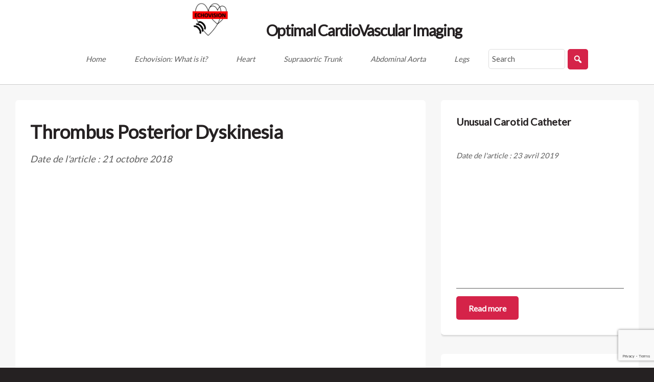

--- FILE ---
content_type: text/html; charset=UTF-8
request_url: https://www.echovision.fr/thrombus-posterior-dyskinesia/
body_size: 9087
content:
<!doctype html>
<!--[if lte IE 7]>
<html class="oldie7" lang="fr-FR"> <![endif]-->
<!--[if IE 8]>
<html class="oldie8" lang="fr-FR"> <![endif]-->
<!--[if gt IE 8]><!-->
<html lang="fr-FR"> <!--<![endif]-->
<head>
    <meta charset="utf-8"/>
    <title>Thrombus Posterior Dyskinesia - Echovision</title>
    <meta name="viewport" content="width=device-width, initial-scale=1">
	<meta name='robots' content='index, follow, max-image-preview:large, max-snippet:-1, max-video-preview:-1' />
	<style>img:is([sizes="auto" i], [sizes^="auto," i]) { contain-intrinsic-size: 3000px 1500px }</style>
	
	<!-- This site is optimized with the Yoast SEO plugin v26.7 - https://yoast.com/wordpress/plugins/seo/ -->
	<link rel="canonical" href="https://www.echovision.fr/thrombus-posterior-dyskinesia/" />
	<meta property="og:locale" content="fr_FR" />
	<meta property="og:type" content="article" />
	<meta property="og:title" content="Thrombus Posterior Dyskinesia - Echovision" />
	<meta property="og:description" content="Thrombus au niveau d&rsquo;une dyskinésie postérobasale d&rsquo;un infarctus du myocarde. Echocardiographie 2D et 4D transthoracique" />
	<meta property="og:url" content="https://www.echovision.fr/thrombus-posterior-dyskinesia/" />
	<meta property="og:site_name" content="Echovision" />
	<meta property="article:published_time" content="2018-10-21T15:20:54+00:00" />
	<meta property="article:modified_time" content="2019-05-04T13:12:00+00:00" />
	<meta property="og:image" content="https://www.echovision.fr/wp-content/uploads/2018/10/ezgif-5-9809bee6083e.gif" />
	<meta property="og:image:width" content="400" />
	<meta property="og:image:height" content="386" />
	<meta property="og:image:type" content="image/gif" />
	<meta name="author" content="ziko" />
	<meta name="twitter:card" content="summary_large_image" />
	<meta name="twitter:label1" content="Écrit par" />
	<meta name="twitter:data1" content="ziko" />
	<script type="application/ld+json" class="yoast-schema-graph">{"@context":"https://schema.org","@graph":[{"@type":"Article","@id":"https://www.echovision.fr/thrombus-posterior-dyskinesia/#article","isPartOf":{"@id":"https://www.echovision.fr/thrombus-posterior-dyskinesia/"},"author":{"name":"ziko","@id":"https://www.echovision.fr/#/schema/person/8399fa27f14598d1c5f22e7be6979632"},"headline":"Thrombus Posterior Dyskinesia","datePublished":"2018-10-21T15:20:54+00:00","dateModified":"2019-05-04T13:12:00+00:00","mainEntityOfPage":{"@id":"https://www.echovision.fr/thrombus-posterior-dyskinesia/"},"wordCount":22,"image":{"@id":"https://www.echovision.fr/thrombus-posterior-dyskinesia/#primaryimage"},"thumbnailUrl":"https://www.echovision.fr/wp-content/uploads/2018/10/ezgif-5-9809bee6083e.gif","articleSection":["Echocardiography","Heart"],"inLanguage":"fr-FR"},{"@type":"WebPage","@id":"https://www.echovision.fr/thrombus-posterior-dyskinesia/","url":"https://www.echovision.fr/thrombus-posterior-dyskinesia/","name":"Thrombus Posterior Dyskinesia - Echovision","isPartOf":{"@id":"https://www.echovision.fr/#website"},"primaryImageOfPage":{"@id":"https://www.echovision.fr/thrombus-posterior-dyskinesia/#primaryimage"},"image":{"@id":"https://www.echovision.fr/thrombus-posterior-dyskinesia/#primaryimage"},"thumbnailUrl":"https://www.echovision.fr/wp-content/uploads/2018/10/ezgif-5-9809bee6083e.gif","datePublished":"2018-10-21T15:20:54+00:00","dateModified":"2019-05-04T13:12:00+00:00","author":{"@id":"https://www.echovision.fr/#/schema/person/8399fa27f14598d1c5f22e7be6979632"},"breadcrumb":{"@id":"https://www.echovision.fr/thrombus-posterior-dyskinesia/#breadcrumb"},"inLanguage":"fr-FR","potentialAction":[{"@type":"ReadAction","target":["https://www.echovision.fr/thrombus-posterior-dyskinesia/"]}]},{"@type":"ImageObject","inLanguage":"fr-FR","@id":"https://www.echovision.fr/thrombus-posterior-dyskinesia/#primaryimage","url":"https://www.echovision.fr/wp-content/uploads/2018/10/ezgif-5-9809bee6083e.gif","contentUrl":"https://www.echovision.fr/wp-content/uploads/2018/10/ezgif-5-9809bee6083e.gif","width":400,"height":386},{"@type":"BreadcrumbList","@id":"https://www.echovision.fr/thrombus-posterior-dyskinesia/#breadcrumb","itemListElement":[{"@type":"ListItem","position":1,"name":"Home","item":"https://www.echovision.fr/"},{"@type":"ListItem","position":2,"name":"Thrombus Posterior Dyskinesia"}]},{"@type":"WebSite","@id":"https://www.echovision.fr/#website","url":"https://www.echovision.fr/","name":"Echovision","description":"Optimal CardioVascular Imaging","potentialAction":[{"@type":"SearchAction","target":{"@type":"EntryPoint","urlTemplate":"https://www.echovision.fr/?s={search_term_string}"},"query-input":{"@type":"PropertyValueSpecification","valueRequired":true,"valueName":"search_term_string"}}],"inLanguage":"fr-FR"},{"@type":"Person","@id":"https://www.echovision.fr/#/schema/person/8399fa27f14598d1c5f22e7be6979632","name":"ziko","image":{"@type":"ImageObject","inLanguage":"fr-FR","@id":"https://www.echovision.fr/#/schema/person/image/","url":"https://secure.gravatar.com/avatar/3d0939834e141927a1c1ebeed61a3a28185847e3b00d3f945e544db17c47fb4c?s=96&d=mm&r=g","contentUrl":"https://secure.gravatar.com/avatar/3d0939834e141927a1c1ebeed61a3a28185847e3b00d3f945e544db17c47fb4c?s=96&d=mm&r=g","caption":"ziko"},"url":"https://www.echovision.fr"}]}</script>
	<!-- / Yoast SEO plugin. -->


<link rel='dns-prefetch' href='//cdnjs.cloudflare.com' />
<script type="text/javascript">
/* <![CDATA[ */
window._wpemojiSettings = {"baseUrl":"https:\/\/s.w.org\/images\/core\/emoji\/16.0.1\/72x72\/","ext":".png","svgUrl":"https:\/\/s.w.org\/images\/core\/emoji\/16.0.1\/svg\/","svgExt":".svg","source":{"concatemoji":"https:\/\/www.echovision.fr\/wp-includes\/js\/wp-emoji-release.min.js?ver=94e84d"}};
/*! This file is auto-generated */
!function(s,n){var o,i,e;function c(e){try{var t={supportTests:e,timestamp:(new Date).valueOf()};sessionStorage.setItem(o,JSON.stringify(t))}catch(e){}}function p(e,t,n){e.clearRect(0,0,e.canvas.width,e.canvas.height),e.fillText(t,0,0);var t=new Uint32Array(e.getImageData(0,0,e.canvas.width,e.canvas.height).data),a=(e.clearRect(0,0,e.canvas.width,e.canvas.height),e.fillText(n,0,0),new Uint32Array(e.getImageData(0,0,e.canvas.width,e.canvas.height).data));return t.every(function(e,t){return e===a[t]})}function u(e,t){e.clearRect(0,0,e.canvas.width,e.canvas.height),e.fillText(t,0,0);for(var n=e.getImageData(16,16,1,1),a=0;a<n.data.length;a++)if(0!==n.data[a])return!1;return!0}function f(e,t,n,a){switch(t){case"flag":return n(e,"\ud83c\udff3\ufe0f\u200d\u26a7\ufe0f","\ud83c\udff3\ufe0f\u200b\u26a7\ufe0f")?!1:!n(e,"\ud83c\udde8\ud83c\uddf6","\ud83c\udde8\u200b\ud83c\uddf6")&&!n(e,"\ud83c\udff4\udb40\udc67\udb40\udc62\udb40\udc65\udb40\udc6e\udb40\udc67\udb40\udc7f","\ud83c\udff4\u200b\udb40\udc67\u200b\udb40\udc62\u200b\udb40\udc65\u200b\udb40\udc6e\u200b\udb40\udc67\u200b\udb40\udc7f");case"emoji":return!a(e,"\ud83e\udedf")}return!1}function g(e,t,n,a){var r="undefined"!=typeof WorkerGlobalScope&&self instanceof WorkerGlobalScope?new OffscreenCanvas(300,150):s.createElement("canvas"),o=r.getContext("2d",{willReadFrequently:!0}),i=(o.textBaseline="top",o.font="600 32px Arial",{});return e.forEach(function(e){i[e]=t(o,e,n,a)}),i}function t(e){var t=s.createElement("script");t.src=e,t.defer=!0,s.head.appendChild(t)}"undefined"!=typeof Promise&&(o="wpEmojiSettingsSupports",i=["flag","emoji"],n.supports={everything:!0,everythingExceptFlag:!0},e=new Promise(function(e){s.addEventListener("DOMContentLoaded",e,{once:!0})}),new Promise(function(t){var n=function(){try{var e=JSON.parse(sessionStorage.getItem(o));if("object"==typeof e&&"number"==typeof e.timestamp&&(new Date).valueOf()<e.timestamp+604800&&"object"==typeof e.supportTests)return e.supportTests}catch(e){}return null}();if(!n){if("undefined"!=typeof Worker&&"undefined"!=typeof OffscreenCanvas&&"undefined"!=typeof URL&&URL.createObjectURL&&"undefined"!=typeof Blob)try{var e="postMessage("+g.toString()+"("+[JSON.stringify(i),f.toString(),p.toString(),u.toString()].join(",")+"));",a=new Blob([e],{type:"text/javascript"}),r=new Worker(URL.createObjectURL(a),{name:"wpTestEmojiSupports"});return void(r.onmessage=function(e){c(n=e.data),r.terminate(),t(n)})}catch(e){}c(n=g(i,f,p,u))}t(n)}).then(function(e){for(var t in e)n.supports[t]=e[t],n.supports.everything=n.supports.everything&&n.supports[t],"flag"!==t&&(n.supports.everythingExceptFlag=n.supports.everythingExceptFlag&&n.supports[t]);n.supports.everythingExceptFlag=n.supports.everythingExceptFlag&&!n.supports.flag,n.DOMReady=!1,n.readyCallback=function(){n.DOMReady=!0}}).then(function(){return e}).then(function(){var e;n.supports.everything||(n.readyCallback(),(e=n.source||{}).concatemoji?t(e.concatemoji):e.wpemoji&&e.twemoji&&(t(e.twemoji),t(e.wpemoji)))}))}((window,document),window._wpemojiSettings);
/* ]]> */
</script>
<style id='wp-emoji-styles-inline-css' type='text/css'>

	img.wp-smiley, img.emoji {
		display: inline !important;
		border: none !important;
		box-shadow: none !important;
		height: 1em !important;
		width: 1em !important;
		margin: 0 0.07em !important;
		vertical-align: -0.1em !important;
		background: none !important;
		padding: 0 !important;
	}
</style>
<link rel='stylesheet' id='wp-block-library-css' href='https://www.echovision.fr/wp-includes/css/dist/block-library/style.min.css?ver=94e84d' type='text/css' media='all' />
<style id='classic-theme-styles-inline-css' type='text/css'>
/*! This file is auto-generated */
.wp-block-button__link{color:#fff;background-color:#32373c;border-radius:9999px;box-shadow:none;text-decoration:none;padding:calc(.667em + 2px) calc(1.333em + 2px);font-size:1.125em}.wp-block-file__button{background:#32373c;color:#fff;text-decoration:none}
</style>
<style id='global-styles-inline-css' type='text/css'>
:root{--wp--preset--aspect-ratio--square: 1;--wp--preset--aspect-ratio--4-3: 4/3;--wp--preset--aspect-ratio--3-4: 3/4;--wp--preset--aspect-ratio--3-2: 3/2;--wp--preset--aspect-ratio--2-3: 2/3;--wp--preset--aspect-ratio--16-9: 16/9;--wp--preset--aspect-ratio--9-16: 9/16;--wp--preset--color--black: #000000;--wp--preset--color--cyan-bluish-gray: #abb8c3;--wp--preset--color--white: #ffffff;--wp--preset--color--pale-pink: #f78da7;--wp--preset--color--vivid-red: #cf2e2e;--wp--preset--color--luminous-vivid-orange: #ff6900;--wp--preset--color--luminous-vivid-amber: #fcb900;--wp--preset--color--light-green-cyan: #7bdcb5;--wp--preset--color--vivid-green-cyan: #00d084;--wp--preset--color--pale-cyan-blue: #8ed1fc;--wp--preset--color--vivid-cyan-blue: #0693e3;--wp--preset--color--vivid-purple: #9b51e0;--wp--preset--gradient--vivid-cyan-blue-to-vivid-purple: linear-gradient(135deg,rgba(6,147,227,1) 0%,rgb(155,81,224) 100%);--wp--preset--gradient--light-green-cyan-to-vivid-green-cyan: linear-gradient(135deg,rgb(122,220,180) 0%,rgb(0,208,130) 100%);--wp--preset--gradient--luminous-vivid-amber-to-luminous-vivid-orange: linear-gradient(135deg,rgba(252,185,0,1) 0%,rgba(255,105,0,1) 100%);--wp--preset--gradient--luminous-vivid-orange-to-vivid-red: linear-gradient(135deg,rgba(255,105,0,1) 0%,rgb(207,46,46) 100%);--wp--preset--gradient--very-light-gray-to-cyan-bluish-gray: linear-gradient(135deg,rgb(238,238,238) 0%,rgb(169,184,195) 100%);--wp--preset--gradient--cool-to-warm-spectrum: linear-gradient(135deg,rgb(74,234,220) 0%,rgb(151,120,209) 20%,rgb(207,42,186) 40%,rgb(238,44,130) 60%,rgb(251,105,98) 80%,rgb(254,248,76) 100%);--wp--preset--gradient--blush-light-purple: linear-gradient(135deg,rgb(255,206,236) 0%,rgb(152,150,240) 100%);--wp--preset--gradient--blush-bordeaux: linear-gradient(135deg,rgb(254,205,165) 0%,rgb(254,45,45) 50%,rgb(107,0,62) 100%);--wp--preset--gradient--luminous-dusk: linear-gradient(135deg,rgb(255,203,112) 0%,rgb(199,81,192) 50%,rgb(65,88,208) 100%);--wp--preset--gradient--pale-ocean: linear-gradient(135deg,rgb(255,245,203) 0%,rgb(182,227,212) 50%,rgb(51,167,181) 100%);--wp--preset--gradient--electric-grass: linear-gradient(135deg,rgb(202,248,128) 0%,rgb(113,206,126) 100%);--wp--preset--gradient--midnight: linear-gradient(135deg,rgb(2,3,129) 0%,rgb(40,116,252) 100%);--wp--preset--font-size--small: 13px;--wp--preset--font-size--medium: 20px;--wp--preset--font-size--large: 36px;--wp--preset--font-size--x-large: 42px;--wp--preset--spacing--20: 0.44rem;--wp--preset--spacing--30: 0.67rem;--wp--preset--spacing--40: 1rem;--wp--preset--spacing--50: 1.5rem;--wp--preset--spacing--60: 2.25rem;--wp--preset--spacing--70: 3.38rem;--wp--preset--spacing--80: 5.06rem;--wp--preset--shadow--natural: 6px 6px 9px rgba(0, 0, 0, 0.2);--wp--preset--shadow--deep: 12px 12px 50px rgba(0, 0, 0, 0.4);--wp--preset--shadow--sharp: 6px 6px 0px rgba(0, 0, 0, 0.2);--wp--preset--shadow--outlined: 6px 6px 0px -3px rgba(255, 255, 255, 1), 6px 6px rgba(0, 0, 0, 1);--wp--preset--shadow--crisp: 6px 6px 0px rgba(0, 0, 0, 1);}:where(.is-layout-flex){gap: 0.5em;}:where(.is-layout-grid){gap: 0.5em;}body .is-layout-flex{display: flex;}.is-layout-flex{flex-wrap: wrap;align-items: center;}.is-layout-flex > :is(*, div){margin: 0;}body .is-layout-grid{display: grid;}.is-layout-grid > :is(*, div){margin: 0;}:where(.wp-block-columns.is-layout-flex){gap: 2em;}:where(.wp-block-columns.is-layout-grid){gap: 2em;}:where(.wp-block-post-template.is-layout-flex){gap: 1.25em;}:where(.wp-block-post-template.is-layout-grid){gap: 1.25em;}.has-black-color{color: var(--wp--preset--color--black) !important;}.has-cyan-bluish-gray-color{color: var(--wp--preset--color--cyan-bluish-gray) !important;}.has-white-color{color: var(--wp--preset--color--white) !important;}.has-pale-pink-color{color: var(--wp--preset--color--pale-pink) !important;}.has-vivid-red-color{color: var(--wp--preset--color--vivid-red) !important;}.has-luminous-vivid-orange-color{color: var(--wp--preset--color--luminous-vivid-orange) !important;}.has-luminous-vivid-amber-color{color: var(--wp--preset--color--luminous-vivid-amber) !important;}.has-light-green-cyan-color{color: var(--wp--preset--color--light-green-cyan) !important;}.has-vivid-green-cyan-color{color: var(--wp--preset--color--vivid-green-cyan) !important;}.has-pale-cyan-blue-color{color: var(--wp--preset--color--pale-cyan-blue) !important;}.has-vivid-cyan-blue-color{color: var(--wp--preset--color--vivid-cyan-blue) !important;}.has-vivid-purple-color{color: var(--wp--preset--color--vivid-purple) !important;}.has-black-background-color{background-color: var(--wp--preset--color--black) !important;}.has-cyan-bluish-gray-background-color{background-color: var(--wp--preset--color--cyan-bluish-gray) !important;}.has-white-background-color{background-color: var(--wp--preset--color--white) !important;}.has-pale-pink-background-color{background-color: var(--wp--preset--color--pale-pink) !important;}.has-vivid-red-background-color{background-color: var(--wp--preset--color--vivid-red) !important;}.has-luminous-vivid-orange-background-color{background-color: var(--wp--preset--color--luminous-vivid-orange) !important;}.has-luminous-vivid-amber-background-color{background-color: var(--wp--preset--color--luminous-vivid-amber) !important;}.has-light-green-cyan-background-color{background-color: var(--wp--preset--color--light-green-cyan) !important;}.has-vivid-green-cyan-background-color{background-color: var(--wp--preset--color--vivid-green-cyan) !important;}.has-pale-cyan-blue-background-color{background-color: var(--wp--preset--color--pale-cyan-blue) !important;}.has-vivid-cyan-blue-background-color{background-color: var(--wp--preset--color--vivid-cyan-blue) !important;}.has-vivid-purple-background-color{background-color: var(--wp--preset--color--vivid-purple) !important;}.has-black-border-color{border-color: var(--wp--preset--color--black) !important;}.has-cyan-bluish-gray-border-color{border-color: var(--wp--preset--color--cyan-bluish-gray) !important;}.has-white-border-color{border-color: var(--wp--preset--color--white) !important;}.has-pale-pink-border-color{border-color: var(--wp--preset--color--pale-pink) !important;}.has-vivid-red-border-color{border-color: var(--wp--preset--color--vivid-red) !important;}.has-luminous-vivid-orange-border-color{border-color: var(--wp--preset--color--luminous-vivid-orange) !important;}.has-luminous-vivid-amber-border-color{border-color: var(--wp--preset--color--luminous-vivid-amber) !important;}.has-light-green-cyan-border-color{border-color: var(--wp--preset--color--light-green-cyan) !important;}.has-vivid-green-cyan-border-color{border-color: var(--wp--preset--color--vivid-green-cyan) !important;}.has-pale-cyan-blue-border-color{border-color: var(--wp--preset--color--pale-cyan-blue) !important;}.has-vivid-cyan-blue-border-color{border-color: var(--wp--preset--color--vivid-cyan-blue) !important;}.has-vivid-purple-border-color{border-color: var(--wp--preset--color--vivid-purple) !important;}.has-vivid-cyan-blue-to-vivid-purple-gradient-background{background: var(--wp--preset--gradient--vivid-cyan-blue-to-vivid-purple) !important;}.has-light-green-cyan-to-vivid-green-cyan-gradient-background{background: var(--wp--preset--gradient--light-green-cyan-to-vivid-green-cyan) !important;}.has-luminous-vivid-amber-to-luminous-vivid-orange-gradient-background{background: var(--wp--preset--gradient--luminous-vivid-amber-to-luminous-vivid-orange) !important;}.has-luminous-vivid-orange-to-vivid-red-gradient-background{background: var(--wp--preset--gradient--luminous-vivid-orange-to-vivid-red) !important;}.has-very-light-gray-to-cyan-bluish-gray-gradient-background{background: var(--wp--preset--gradient--very-light-gray-to-cyan-bluish-gray) !important;}.has-cool-to-warm-spectrum-gradient-background{background: var(--wp--preset--gradient--cool-to-warm-spectrum) !important;}.has-blush-light-purple-gradient-background{background: var(--wp--preset--gradient--blush-light-purple) !important;}.has-blush-bordeaux-gradient-background{background: var(--wp--preset--gradient--blush-bordeaux) !important;}.has-luminous-dusk-gradient-background{background: var(--wp--preset--gradient--luminous-dusk) !important;}.has-pale-ocean-gradient-background{background: var(--wp--preset--gradient--pale-ocean) !important;}.has-electric-grass-gradient-background{background: var(--wp--preset--gradient--electric-grass) !important;}.has-midnight-gradient-background{background: var(--wp--preset--gradient--midnight) !important;}.has-small-font-size{font-size: var(--wp--preset--font-size--small) !important;}.has-medium-font-size{font-size: var(--wp--preset--font-size--medium) !important;}.has-large-font-size{font-size: var(--wp--preset--font-size--large) !important;}.has-x-large-font-size{font-size: var(--wp--preset--font-size--x-large) !important;}
:where(.wp-block-post-template.is-layout-flex){gap: 1.25em;}:where(.wp-block-post-template.is-layout-grid){gap: 1.25em;}
:where(.wp-block-columns.is-layout-flex){gap: 2em;}:where(.wp-block-columns.is-layout-grid){gap: 2em;}
:root :where(.wp-block-pullquote){font-size: 1.5em;line-height: 1.6;}
</style>
<link rel='stylesheet' id='contact-form-7-css' href='https://www.echovision.fr/wp-content/plugins/contact-form-7/includes/css/styles.css?ver=6.1.4' type='text/css' media='all' />
<link rel='stylesheet' id='magnific-css-css' href='https://www.echovision.fr/wp-content/themes/echovision/assets/css/magnific-popup.css?ver=94e84d' type='text/css' media='all' />
<link rel='stylesheet' id='awesome-css' href='https://www.echovision.fr/wp-content/themes/echovision/assets/css/font-awesome.min.css?ver=94e84d' type='text/css' media='all' />
<link rel='stylesheet' id='style-css' href='https://www.echovision.fr/wp-content/themes/echovision/assets/css/main.css?ver=94e84d' type='text/css' media='all' />
<link rel='stylesheet' id='carousel-css' href='https://cdnjs.cloudflare.com/ajax/libs/OwlCarousel2/2.3.4/assets/owl.carousel.min.css?ver=94e84d' type='text/css' media='all' />
<link rel='stylesheet' id='theme-carousel-css' href='https://cdnjs.cloudflare.com/ajax/libs/OwlCarousel2/2.3.4/assets/owl.theme.default.min.css?ver=94e84d' type='text/css' media='all' />
<link rel='stylesheet' id='dashicons-css' href='https://www.echovision.fr/wp-includes/css/dashicons.min.css?ver=94e84d' type='text/css' media='all' />
<link rel='stylesheet' id='sib-front-css-css' href='https://www.echovision.fr/wp-content/plugins/mailin/css/mailin-front.css?ver=94e84d' type='text/css' media='all' />
<script type="text/javascript" src="https://www.echovision.fr/wp-includes/js/jquery/jquery.min.js?ver=3.7.1" id="jquery-core-js"></script>
<script type="text/javascript" src="https://www.echovision.fr/wp-includes/js/jquery/jquery-migrate.min.js?ver=3.4.1" id="jquery-migrate-js"></script>
<script type="text/javascript" id="sib-front-js-js-extra">
/* <![CDATA[ */
var sibErrMsg = {"invalidMail":"Veuillez entrer une adresse e-mail valide.","requiredField":"Veuillez compl\u00e9ter les champs obligatoires.","invalidDateFormat":"Veuillez entrer une date valide.","invalidSMSFormat":"Veuillez entrer une num\u00e9ro de t\u00e9l\u00e9phone valide."};
var ajax_sib_front_object = {"ajax_url":"https:\/\/www.echovision.fr\/wp-admin\/admin-ajax.php","ajax_nonce":"17afdd0d41","flag_url":"https:\/\/www.echovision.fr\/wp-content\/plugins\/mailin\/img\/flags\/"};
/* ]]> */
</script>
<script type="text/javascript" src="https://www.echovision.fr/wp-content/plugins/mailin/js/mailin-front.js?ver=1768488509" id="sib-front-js-js"></script>
<link rel="https://api.w.org/" href="https://www.echovision.fr/wp-json/" /><link rel="alternate" title="JSON" type="application/json" href="https://www.echovision.fr/wp-json/wp/v2/posts/196" />
<link rel='shortlink' href='https://www.echovision.fr/?p=196' />
<link rel="alternate" title="oEmbed (JSON)" type="application/json+oembed" href="https://www.echovision.fr/wp-json/oembed/1.0/embed?url=https%3A%2F%2Fwww.echovision.fr%2Fthrombus-posterior-dyskinesia%2F" />
<link rel="alternate" title="oEmbed (XML)" type="text/xml+oembed" href="https://www.echovision.fr/wp-json/oembed/1.0/embed?url=https%3A%2F%2Fwww.echovision.fr%2Fthrombus-posterior-dyskinesia%2F&#038;format=xml" />
    <style>.Icon {
            width: 1em;
            height: 1em
        }</style>
    <!--[if lt IE 9]>
    <script src="http://html5shim.googlecode.com/svn/trunk/html5.js"></script>
    <![endif]-->
</head>
<body class="wp-singular post-template-default single single-post postid-196 single-format-standard wp-theme-echovision is-preload">
<div id="page-wrapper">

    <!-- Header -->
    <section id="header">

        <!-- Logo -->
        <h1 class="logo"><a href="https://www.echovision.fr"><img
                        src="https://www.echovision.fr/wp-content/themes/echovision/images/logo.jpg"
                        alt="Echovision"> Optimal CardioVascular Imaging</a></h1>

        <!-- Nav -->
        <nav id="nav" class="menu-header-container"><ul id="menu-header" class="menu"><li id="menu-item-7" class="menu-item menu-item-type-post_type menu-item-object-page menu-item-home menu-item-7"><a href="https://www.echovision.fr/">Home</a></li>
<li id="menu-item-41349" class="menu-item menu-item-type-post_type menu-item-object-page menu-item-41349"><a href="https://www.echovision.fr/who-we-are/">Echovision: What is it?</a></li>
<li id="menu-item-59" class="menu-item menu-item-type-taxonomy menu-item-object-category current-post-ancestor current-menu-parent current-post-parent menu-item-59"><a href="https://www.echovision.fr/category/heart/">Heart</a></li>
<li id="menu-item-61" class="menu-item menu-item-type-taxonomy menu-item-object-category menu-item-61"><a href="https://www.echovision.fr/category/supraaortic-trunk/">Supraaortic Trunk</a></li>
<li id="menu-item-58" class="menu-item menu-item-type-taxonomy menu-item-object-category menu-item-58"><a href="https://www.echovision.fr/category/abdominal-aorta/">Abdominal Aorta</a></li>
<li id="menu-item-60" class="menu-item menu-item-type-taxonomy menu-item-object-category menu-item-60"><a href="https://www.echovision.fr/category/legs/">Legs</a></li>
<li><form class="header_search" method="get" action="https://www.echovision.fr" >
            <input type="text" class="search_input" name="s" value="" placeholder="Search" title="Search" id="desk_search" />
            <button type="submit" class="search_submit"><span class="dashicons dashicons-search"></span></button>
        </form></li></ul></nav>

    </section>
    <section id="main">
        <div class="container">
            <div class="row">
                <div class="col-8 col-12-medium">

                    <!-- Content -->
                    <article class="box post">
                        <header>
                            <h2>Thrombus Posterior Dyskinesia</h2>
                            <p>Date de l'article : 21 octobre 2018</p>
                        </header>
						<iframe title="Thrombus Posterior Dyskinesia" width="640" height="360" src="https://www.youtube.com/embed/tX5mJpbEpmY?feature=oembed&controls=1&hd=1&autohide=1&rel=0" frameborder="0" allow="accelerometer; autoplay; clipboard-write; encrypted-media; gyroscope; picture-in-picture; web-share" referrerpolicy="strict-origin-when-cross-origin" allowfullscreen frameborder="0"></iframe>						<p>Thrombus au niveau d&rsquo;une dyskinésie postérobasale d&rsquo;un infarctus du myocarde. Echocardiographie 2D et 4D transthoracique</p>

                        <footer>
	                                                </footer>
                    </article>

                </div>
                <div class="col-4 col-12-medium">

					                        <!-- Sidebar -->
                        <section class="box">
                            <header>
                                <h3>Unusual Carotid Catheter</h3>
                                <p>Date de l'article : 23 avril 2019</p>
                            </header>
							<div class="embed-container"><iframe title="Unusual Carotid Catheter" width="640" height="360" src="https://www.youtube.com/embed/7GDB_w46Wpg?feature=oembed&controls=1&hd=1&autohide=1&rel=0" frameborder="0" allow="accelerometer; autoplay; clipboard-write; encrypted-media; gyroscope; picture-in-picture; web-share" referrerpolicy="strict-origin-when-cross-origin" allowfullscreen frameborder="0"></iframe></div>                            <footer>
                                <a href="https://www.echovision.fr/unusual-carotid-catheter/"
                                   class="button">Read more</a>
                            </footer>
                        </section>
					                    <section class="box">
                        <header>
                            <h3>All categories</h3>
                        </header>
                        <ul class="divided">
								<li class="cat-item cat-item-12"><a href="https://www.echovision.fr/category/abdominal-aorta/">Abdominal Aorta</a> (17)
</li>
	<li class="cat-item cat-item-6"><a href="https://www.echovision.fr/category/angiography/">Angiography</a> (107)
</li>
	<li class="cat-item cat-item-47"><a href="https://www.echovision.fr/category/coronary-artery/">Coronary Artery</a> (21)
</li>
	<li class="cat-item cat-item-4"><a href="https://www.echovision.fr/category/ct-scan/">CT SCAN</a> (26)
</li>
	<li class="cat-item cat-item-3"><a href="https://www.echovision.fr/category/echocardiography/">Echocardiography</a> (270)
</li>
	<li class="cat-item cat-item-10"><a href="https://www.echovision.fr/category/heart/">Heart</a> (306)
</li>
	<li class="cat-item cat-item-13"><a href="https://www.echovision.fr/category/legs/">Legs</a> (46)
</li>
	<li class="cat-item cat-item-5"><a href="https://www.echovision.fr/category/mri/">MRI</a> (30)
</li>
	<li class="cat-item cat-item-11"><a href="https://www.echovision.fr/category/supraaortic-trunk/">Supraaortic Trunk</a> (96)
</li>
	<li class="cat-item cat-item-7"><a href="https://www.echovision.fr/category/vascular-echodoppler/">Vascular Echodoppler</a> (130)
</li>
                        </ul>
                    </section>

                </div>
            </div>
        </div>
    </section>


<section id="footer">
    <div class="container">
        <div class="row">
			                <div class="col-4 col-6-medium col-12-small">
                    <section>
                        <header>
                            <h2></h2>
                        </header>
                        <ul class="actions sponsors">
							                                <li>
                                <span  class="image featured"><img
                                        src="https://www.echovision.fr/wp-content/uploads/2018/11/11d50300-04fd-4a49-849d-82cc91d35189.jpeg" alt="">
                                </span>
                                </li>
							                        </ul>
                    </section>
                </div>
                <div class="col-4 col-6-medium col-12-small">
                    <div class="menu-footer-container"><ul id="menu-footer" class="divided"><li id="menu-item-219" class="menu-item menu-item-type-post_type menu-item-object-page menu-item-home menu-item-219"><a href="https://www.echovision.fr/">Home</a></li>
<li id="menu-item-220" class="menu-item menu-item-type-taxonomy menu-item-object-category current-post-ancestor current-menu-parent current-post-parent menu-item-220"><a href="https://www.echovision.fr/category/echocardiography/">Echocardiography</a></li>
<li id="menu-item-221" class="menu-item menu-item-type-taxonomy menu-item-object-category menu-item-221"><a href="https://www.echovision.fr/category/vascular-echodoppler/">Vascular Echodoppler</a></li>
<li id="menu-item-222" class="menu-item menu-item-type-taxonomy menu-item-object-category menu-item-222"><a href="https://www.echovision.fr/category/angiography/">Angiography</a></li>
<li id="menu-item-223" class="menu-item menu-item-type-taxonomy menu-item-object-category menu-item-223"><a href="https://www.echovision.fr/category/ct-scan/">CT SCAN</a></li>
<li id="menu-item-224" class="menu-item menu-item-type-taxonomy menu-item-object-category menu-item-224"><a href="https://www.echovision.fr/category/mri/">MRI</a></li>
<li id="menu-item-453" class="menu-item menu-item-type-post_type menu-item-object-page menu-item-453"><a href="https://www.echovision.fr/contact-us/">Contact us</a></li>
</ul></div>                    
                </div>
                <div class="col-4 col-6-medium col-12-small">
                    <section>
                        <header>
                            <h2>Contact us</h2>
                            <div class="content"><p>If you want more information, please use our <a href="https://www.echovision.fr/contact-us/">contact form</a></p>
</div>
                            
			<form id="sib_signup_form_1" method="post" class="sib_signup_form">
				<div class="sib_loader" style="display:none;"><img
							src="https://www.echovision.fr/wp-includes/images/spinner.gif" alt="loader"></div>
				<input type="hidden" name="sib_form_action" value="subscribe_form_submit">
				<input type="hidden" name="sib_form_id" value="1">
                <input type="hidden" name="sib_form_alert_notice" value="Please fill in this field">
                <input type="hidden" name="sib_form_invalid_email_notice" value="This email address is not valid">
                <input type="hidden" name="sib_security" value="17afdd0d41">
				<div class="sib_signup_box_inside_1">
					<div style="/*display:none*/" class="sib_msg_disp">
					</div>
                    					<h2>Newsletter</h2>
<p class="sib-email-area">
   
    <input placeholder="Email Address*" type="email" class="sib-email-area" name="email" required="required">
</p>
<p>
    <input type="submit" class="sib-default-btn" value="Subscribe">
</p>				</div>
			</form>
			<style>
				form#sib_signup_form_1 p.sib-alert-message {
    padding: 6px 12px;
    margin-bottom: 20px;
    border: 1px solid transparent;
    border-radius: 4px;
    -webkit-box-sizing: border-box;
    -moz-box-sizing: border-box;
    box-sizing: border-box;
}
form#sib_signup_form_1 p.sib-alert-message-error {
    background-color: #f2dede;
    border-color: #ebccd1;
    color: #a94442;
}
form#sib_signup_form_1 p.sib-alert-message-success {
    background-color: #dff0d8;
    border-color: #d6e9c6;
    color: #3c763d;
}
form#sib_signup_form_1 p.sib-alert-message-warning {
    background-color: #fcf8e3;
    border-color: #faebcc;
    color: #8a6d3b;
}
			</style>
			                        </header>
                    </section>
                </div>
			            <div class="col-4 col-12-medium">
                <section>
                    <header>
                        <h2>YouTube <a target="_blank" class="icon fa-youtube-play" href="https://www.youtube.com/channel/UCUp07UaMQUcvjSbE8sRe8lg"><span
                                        class="label">Youtube</span></a></h2>
                        <h2>Facebook <a target="_blank" class="icon fa-facebook" href="https://www.facebook.com/ziko.chati.9"><span
                                        class="label">Facebook</span></a></h2>
                    </header>
                </section>
                            </div>
        </div>
    </div>
</section>

</div>

<script type="speculationrules">
{"prefetch":[{"source":"document","where":{"and":[{"href_matches":"\/*"},{"not":{"href_matches":["\/wp-*.php","\/wp-admin\/*","\/wp-content\/uploads\/*","\/wp-content\/*","\/wp-content\/plugins\/*","\/wp-content\/themes\/echovision\/*","\/*\\?(.+)"]}},{"not":{"selector_matches":"a[rel~=\"nofollow\"]"}},{"not":{"selector_matches":".no-prefetch, .no-prefetch a"}}]},"eagerness":"conservative"}]}
</script>
<!-- Matomo -->
<script>
  var _paq = window._paq = window._paq || [];
  /* tracker methods like "setCustomDimension" should be called before "trackPageView" */
  _paq.push(['trackPageView']);
  _paq.push(['enableLinkTracking']);
  (function() {
    var u="//analytics.captain-america.fr/";
    _paq.push(['setTrackerUrl', u+'matomo.php']);
    _paq.push(['setSiteId', '6']);
    var d=document, g=d.createElement('script'), s=d.getElementsByTagName('script')[0];
    g.async=true; g.src=u+'matomo.js'; s.parentNode.insertBefore(g,s);
  })();
</script>
<!-- End Matomo Code -->
<script type="text/javascript" src="https://www.echovision.fr/wp-includes/js/dist/hooks.min.js?ver=4d63a3d491d11ffd8ac6" id="wp-hooks-js"></script>
<script type="text/javascript" src="https://www.echovision.fr/wp-includes/js/dist/i18n.min.js?ver=5e580eb46a90c2b997e6" id="wp-i18n-js"></script>
<script type="text/javascript" id="wp-i18n-js-after">
/* <![CDATA[ */
wp.i18n.setLocaleData( { 'text direction\u0004ltr': [ 'ltr' ] } );
/* ]]> */
</script>
<script type="text/javascript" src="https://www.echovision.fr/wp-content/plugins/contact-form-7/includes/swv/js/index.js?ver=6.1.4" id="swv-js"></script>
<script type="text/javascript" id="contact-form-7-js-translations">
/* <![CDATA[ */
( function( domain, translations ) {
	var localeData = translations.locale_data[ domain ] || translations.locale_data.messages;
	localeData[""].domain = domain;
	wp.i18n.setLocaleData( localeData, domain );
} )( "contact-form-7", {"translation-revision-date":"2025-02-06 12:02:14+0000","generator":"GlotPress\/4.0.1","domain":"messages","locale_data":{"messages":{"":{"domain":"messages","plural-forms":"nplurals=2; plural=n > 1;","lang":"fr"},"This contact form is placed in the wrong place.":["Ce formulaire de contact est plac\u00e9 dans un mauvais endroit."],"Error:":["Erreur\u00a0:"]}},"comment":{"reference":"includes\/js\/index.js"}} );
/* ]]> */
</script>
<script type="text/javascript" id="contact-form-7-js-before">
/* <![CDATA[ */
var wpcf7 = {
    "api": {
        "root": "https:\/\/www.echovision.fr\/wp-json\/",
        "namespace": "contact-form-7\/v1"
    }
};
/* ]]> */
</script>
<script type="text/javascript" src="https://www.echovision.fr/wp-content/plugins/contact-form-7/includes/js/index.js?ver=6.1.4" id="contact-form-7-js"></script>
<script type="text/javascript" src="https://www.echovision.fr/wp-content/themes/echovision/assets/js/jquery.magnific-popup.min.js?ver=94e84d" id="magnific-js-js"></script>
<script type="text/javascript" src="https://cdnjs.cloudflare.com/ajax/libs/OwlCarousel2/2.3.4/owl.carousel.min.js?ver=94e84d" id="carousel-js"></script>
<script type="text/javascript" src="https://www.echovision.fr/wp-content/themes/echovision/assets/js/jquery.dropotron.min.js?ver=94e84d" id="dropotron-js"></script>
<script type="text/javascript" src="https://www.echovision.fr/wp-content/themes/echovision/assets/js/browser.min.js?ver=94e84d" id="browser-js"></script>
<script type="text/javascript" src="https://www.echovision.fr/wp-content/themes/echovision/assets/js/breakpoints.min.js?ver=94e84d" id="breakpoints-js"></script>
<script type="text/javascript" src="https://www.echovision.fr/wp-content/themes/echovision/assets/js/util.js?ver=94e84d" id="util-js"></script>
<script type="text/javascript" src="https://www.echovision.fr/wp-content/themes/echovision/assets/js/main.js?ver=94e84d" id="main-js"></script>
<script type="text/javascript" src="https://www.google.com/recaptcha/api.js?render=6LcMQMsUAAAAAO7DAfbOgUtZSqgtxG2SlqcbpzWv&amp;ver=3.0" id="google-recaptcha-js"></script>
<script type="text/javascript" src="https://www.echovision.fr/wp-includes/js/dist/vendor/wp-polyfill.min.js?ver=3.15.0" id="wp-polyfill-js"></script>
<script type="text/javascript" id="wpcf7-recaptcha-js-before">
/* <![CDATA[ */
var wpcf7_recaptcha = {
    "sitekey": "6LcMQMsUAAAAAO7DAfbOgUtZSqgtxG2SlqcbpzWv",
    "actions": {
        "homepage": "homepage",
        "contactform": "contactform"
    }
};
/* ]]> */
</script>
<script type="text/javascript" src="https://www.echovision.fr/wp-content/plugins/contact-form-7/modules/recaptcha/index.js?ver=6.1.4" id="wpcf7-recaptcha-js"></script>
</body>
</html>

--- FILE ---
content_type: text/html; charset=utf-8
request_url: https://www.google.com/recaptcha/api2/anchor?ar=1&k=6LcMQMsUAAAAAO7DAfbOgUtZSqgtxG2SlqcbpzWv&co=aHR0cHM6Ly93d3cuZWNob3Zpc2lvbi5mcjo0NDM.&hl=en&v=PoyoqOPhxBO7pBk68S4YbpHZ&size=invisible&anchor-ms=20000&execute-ms=30000&cb=5k1xxvbkyozp
body_size: 48607
content:
<!DOCTYPE HTML><html dir="ltr" lang="en"><head><meta http-equiv="Content-Type" content="text/html; charset=UTF-8">
<meta http-equiv="X-UA-Compatible" content="IE=edge">
<title>reCAPTCHA</title>
<style type="text/css">
/* cyrillic-ext */
@font-face {
  font-family: 'Roboto';
  font-style: normal;
  font-weight: 400;
  font-stretch: 100%;
  src: url(//fonts.gstatic.com/s/roboto/v48/KFO7CnqEu92Fr1ME7kSn66aGLdTylUAMa3GUBHMdazTgWw.woff2) format('woff2');
  unicode-range: U+0460-052F, U+1C80-1C8A, U+20B4, U+2DE0-2DFF, U+A640-A69F, U+FE2E-FE2F;
}
/* cyrillic */
@font-face {
  font-family: 'Roboto';
  font-style: normal;
  font-weight: 400;
  font-stretch: 100%;
  src: url(//fonts.gstatic.com/s/roboto/v48/KFO7CnqEu92Fr1ME7kSn66aGLdTylUAMa3iUBHMdazTgWw.woff2) format('woff2');
  unicode-range: U+0301, U+0400-045F, U+0490-0491, U+04B0-04B1, U+2116;
}
/* greek-ext */
@font-face {
  font-family: 'Roboto';
  font-style: normal;
  font-weight: 400;
  font-stretch: 100%;
  src: url(//fonts.gstatic.com/s/roboto/v48/KFO7CnqEu92Fr1ME7kSn66aGLdTylUAMa3CUBHMdazTgWw.woff2) format('woff2');
  unicode-range: U+1F00-1FFF;
}
/* greek */
@font-face {
  font-family: 'Roboto';
  font-style: normal;
  font-weight: 400;
  font-stretch: 100%;
  src: url(//fonts.gstatic.com/s/roboto/v48/KFO7CnqEu92Fr1ME7kSn66aGLdTylUAMa3-UBHMdazTgWw.woff2) format('woff2');
  unicode-range: U+0370-0377, U+037A-037F, U+0384-038A, U+038C, U+038E-03A1, U+03A3-03FF;
}
/* math */
@font-face {
  font-family: 'Roboto';
  font-style: normal;
  font-weight: 400;
  font-stretch: 100%;
  src: url(//fonts.gstatic.com/s/roboto/v48/KFO7CnqEu92Fr1ME7kSn66aGLdTylUAMawCUBHMdazTgWw.woff2) format('woff2');
  unicode-range: U+0302-0303, U+0305, U+0307-0308, U+0310, U+0312, U+0315, U+031A, U+0326-0327, U+032C, U+032F-0330, U+0332-0333, U+0338, U+033A, U+0346, U+034D, U+0391-03A1, U+03A3-03A9, U+03B1-03C9, U+03D1, U+03D5-03D6, U+03F0-03F1, U+03F4-03F5, U+2016-2017, U+2034-2038, U+203C, U+2040, U+2043, U+2047, U+2050, U+2057, U+205F, U+2070-2071, U+2074-208E, U+2090-209C, U+20D0-20DC, U+20E1, U+20E5-20EF, U+2100-2112, U+2114-2115, U+2117-2121, U+2123-214F, U+2190, U+2192, U+2194-21AE, U+21B0-21E5, U+21F1-21F2, U+21F4-2211, U+2213-2214, U+2216-22FF, U+2308-230B, U+2310, U+2319, U+231C-2321, U+2336-237A, U+237C, U+2395, U+239B-23B7, U+23D0, U+23DC-23E1, U+2474-2475, U+25AF, U+25B3, U+25B7, U+25BD, U+25C1, U+25CA, U+25CC, U+25FB, U+266D-266F, U+27C0-27FF, U+2900-2AFF, U+2B0E-2B11, U+2B30-2B4C, U+2BFE, U+3030, U+FF5B, U+FF5D, U+1D400-1D7FF, U+1EE00-1EEFF;
}
/* symbols */
@font-face {
  font-family: 'Roboto';
  font-style: normal;
  font-weight: 400;
  font-stretch: 100%;
  src: url(//fonts.gstatic.com/s/roboto/v48/KFO7CnqEu92Fr1ME7kSn66aGLdTylUAMaxKUBHMdazTgWw.woff2) format('woff2');
  unicode-range: U+0001-000C, U+000E-001F, U+007F-009F, U+20DD-20E0, U+20E2-20E4, U+2150-218F, U+2190, U+2192, U+2194-2199, U+21AF, U+21E6-21F0, U+21F3, U+2218-2219, U+2299, U+22C4-22C6, U+2300-243F, U+2440-244A, U+2460-24FF, U+25A0-27BF, U+2800-28FF, U+2921-2922, U+2981, U+29BF, U+29EB, U+2B00-2BFF, U+4DC0-4DFF, U+FFF9-FFFB, U+10140-1018E, U+10190-1019C, U+101A0, U+101D0-101FD, U+102E0-102FB, U+10E60-10E7E, U+1D2C0-1D2D3, U+1D2E0-1D37F, U+1F000-1F0FF, U+1F100-1F1AD, U+1F1E6-1F1FF, U+1F30D-1F30F, U+1F315, U+1F31C, U+1F31E, U+1F320-1F32C, U+1F336, U+1F378, U+1F37D, U+1F382, U+1F393-1F39F, U+1F3A7-1F3A8, U+1F3AC-1F3AF, U+1F3C2, U+1F3C4-1F3C6, U+1F3CA-1F3CE, U+1F3D4-1F3E0, U+1F3ED, U+1F3F1-1F3F3, U+1F3F5-1F3F7, U+1F408, U+1F415, U+1F41F, U+1F426, U+1F43F, U+1F441-1F442, U+1F444, U+1F446-1F449, U+1F44C-1F44E, U+1F453, U+1F46A, U+1F47D, U+1F4A3, U+1F4B0, U+1F4B3, U+1F4B9, U+1F4BB, U+1F4BF, U+1F4C8-1F4CB, U+1F4D6, U+1F4DA, U+1F4DF, U+1F4E3-1F4E6, U+1F4EA-1F4ED, U+1F4F7, U+1F4F9-1F4FB, U+1F4FD-1F4FE, U+1F503, U+1F507-1F50B, U+1F50D, U+1F512-1F513, U+1F53E-1F54A, U+1F54F-1F5FA, U+1F610, U+1F650-1F67F, U+1F687, U+1F68D, U+1F691, U+1F694, U+1F698, U+1F6AD, U+1F6B2, U+1F6B9-1F6BA, U+1F6BC, U+1F6C6-1F6CF, U+1F6D3-1F6D7, U+1F6E0-1F6EA, U+1F6F0-1F6F3, U+1F6F7-1F6FC, U+1F700-1F7FF, U+1F800-1F80B, U+1F810-1F847, U+1F850-1F859, U+1F860-1F887, U+1F890-1F8AD, U+1F8B0-1F8BB, U+1F8C0-1F8C1, U+1F900-1F90B, U+1F93B, U+1F946, U+1F984, U+1F996, U+1F9E9, U+1FA00-1FA6F, U+1FA70-1FA7C, U+1FA80-1FA89, U+1FA8F-1FAC6, U+1FACE-1FADC, U+1FADF-1FAE9, U+1FAF0-1FAF8, U+1FB00-1FBFF;
}
/* vietnamese */
@font-face {
  font-family: 'Roboto';
  font-style: normal;
  font-weight: 400;
  font-stretch: 100%;
  src: url(//fonts.gstatic.com/s/roboto/v48/KFO7CnqEu92Fr1ME7kSn66aGLdTylUAMa3OUBHMdazTgWw.woff2) format('woff2');
  unicode-range: U+0102-0103, U+0110-0111, U+0128-0129, U+0168-0169, U+01A0-01A1, U+01AF-01B0, U+0300-0301, U+0303-0304, U+0308-0309, U+0323, U+0329, U+1EA0-1EF9, U+20AB;
}
/* latin-ext */
@font-face {
  font-family: 'Roboto';
  font-style: normal;
  font-weight: 400;
  font-stretch: 100%;
  src: url(//fonts.gstatic.com/s/roboto/v48/KFO7CnqEu92Fr1ME7kSn66aGLdTylUAMa3KUBHMdazTgWw.woff2) format('woff2');
  unicode-range: U+0100-02BA, U+02BD-02C5, U+02C7-02CC, U+02CE-02D7, U+02DD-02FF, U+0304, U+0308, U+0329, U+1D00-1DBF, U+1E00-1E9F, U+1EF2-1EFF, U+2020, U+20A0-20AB, U+20AD-20C0, U+2113, U+2C60-2C7F, U+A720-A7FF;
}
/* latin */
@font-face {
  font-family: 'Roboto';
  font-style: normal;
  font-weight: 400;
  font-stretch: 100%;
  src: url(//fonts.gstatic.com/s/roboto/v48/KFO7CnqEu92Fr1ME7kSn66aGLdTylUAMa3yUBHMdazQ.woff2) format('woff2');
  unicode-range: U+0000-00FF, U+0131, U+0152-0153, U+02BB-02BC, U+02C6, U+02DA, U+02DC, U+0304, U+0308, U+0329, U+2000-206F, U+20AC, U+2122, U+2191, U+2193, U+2212, U+2215, U+FEFF, U+FFFD;
}
/* cyrillic-ext */
@font-face {
  font-family: 'Roboto';
  font-style: normal;
  font-weight: 500;
  font-stretch: 100%;
  src: url(//fonts.gstatic.com/s/roboto/v48/KFO7CnqEu92Fr1ME7kSn66aGLdTylUAMa3GUBHMdazTgWw.woff2) format('woff2');
  unicode-range: U+0460-052F, U+1C80-1C8A, U+20B4, U+2DE0-2DFF, U+A640-A69F, U+FE2E-FE2F;
}
/* cyrillic */
@font-face {
  font-family: 'Roboto';
  font-style: normal;
  font-weight: 500;
  font-stretch: 100%;
  src: url(//fonts.gstatic.com/s/roboto/v48/KFO7CnqEu92Fr1ME7kSn66aGLdTylUAMa3iUBHMdazTgWw.woff2) format('woff2');
  unicode-range: U+0301, U+0400-045F, U+0490-0491, U+04B0-04B1, U+2116;
}
/* greek-ext */
@font-face {
  font-family: 'Roboto';
  font-style: normal;
  font-weight: 500;
  font-stretch: 100%;
  src: url(//fonts.gstatic.com/s/roboto/v48/KFO7CnqEu92Fr1ME7kSn66aGLdTylUAMa3CUBHMdazTgWw.woff2) format('woff2');
  unicode-range: U+1F00-1FFF;
}
/* greek */
@font-face {
  font-family: 'Roboto';
  font-style: normal;
  font-weight: 500;
  font-stretch: 100%;
  src: url(//fonts.gstatic.com/s/roboto/v48/KFO7CnqEu92Fr1ME7kSn66aGLdTylUAMa3-UBHMdazTgWw.woff2) format('woff2');
  unicode-range: U+0370-0377, U+037A-037F, U+0384-038A, U+038C, U+038E-03A1, U+03A3-03FF;
}
/* math */
@font-face {
  font-family: 'Roboto';
  font-style: normal;
  font-weight: 500;
  font-stretch: 100%;
  src: url(//fonts.gstatic.com/s/roboto/v48/KFO7CnqEu92Fr1ME7kSn66aGLdTylUAMawCUBHMdazTgWw.woff2) format('woff2');
  unicode-range: U+0302-0303, U+0305, U+0307-0308, U+0310, U+0312, U+0315, U+031A, U+0326-0327, U+032C, U+032F-0330, U+0332-0333, U+0338, U+033A, U+0346, U+034D, U+0391-03A1, U+03A3-03A9, U+03B1-03C9, U+03D1, U+03D5-03D6, U+03F0-03F1, U+03F4-03F5, U+2016-2017, U+2034-2038, U+203C, U+2040, U+2043, U+2047, U+2050, U+2057, U+205F, U+2070-2071, U+2074-208E, U+2090-209C, U+20D0-20DC, U+20E1, U+20E5-20EF, U+2100-2112, U+2114-2115, U+2117-2121, U+2123-214F, U+2190, U+2192, U+2194-21AE, U+21B0-21E5, U+21F1-21F2, U+21F4-2211, U+2213-2214, U+2216-22FF, U+2308-230B, U+2310, U+2319, U+231C-2321, U+2336-237A, U+237C, U+2395, U+239B-23B7, U+23D0, U+23DC-23E1, U+2474-2475, U+25AF, U+25B3, U+25B7, U+25BD, U+25C1, U+25CA, U+25CC, U+25FB, U+266D-266F, U+27C0-27FF, U+2900-2AFF, U+2B0E-2B11, U+2B30-2B4C, U+2BFE, U+3030, U+FF5B, U+FF5D, U+1D400-1D7FF, U+1EE00-1EEFF;
}
/* symbols */
@font-face {
  font-family: 'Roboto';
  font-style: normal;
  font-weight: 500;
  font-stretch: 100%;
  src: url(//fonts.gstatic.com/s/roboto/v48/KFO7CnqEu92Fr1ME7kSn66aGLdTylUAMaxKUBHMdazTgWw.woff2) format('woff2');
  unicode-range: U+0001-000C, U+000E-001F, U+007F-009F, U+20DD-20E0, U+20E2-20E4, U+2150-218F, U+2190, U+2192, U+2194-2199, U+21AF, U+21E6-21F0, U+21F3, U+2218-2219, U+2299, U+22C4-22C6, U+2300-243F, U+2440-244A, U+2460-24FF, U+25A0-27BF, U+2800-28FF, U+2921-2922, U+2981, U+29BF, U+29EB, U+2B00-2BFF, U+4DC0-4DFF, U+FFF9-FFFB, U+10140-1018E, U+10190-1019C, U+101A0, U+101D0-101FD, U+102E0-102FB, U+10E60-10E7E, U+1D2C0-1D2D3, U+1D2E0-1D37F, U+1F000-1F0FF, U+1F100-1F1AD, U+1F1E6-1F1FF, U+1F30D-1F30F, U+1F315, U+1F31C, U+1F31E, U+1F320-1F32C, U+1F336, U+1F378, U+1F37D, U+1F382, U+1F393-1F39F, U+1F3A7-1F3A8, U+1F3AC-1F3AF, U+1F3C2, U+1F3C4-1F3C6, U+1F3CA-1F3CE, U+1F3D4-1F3E0, U+1F3ED, U+1F3F1-1F3F3, U+1F3F5-1F3F7, U+1F408, U+1F415, U+1F41F, U+1F426, U+1F43F, U+1F441-1F442, U+1F444, U+1F446-1F449, U+1F44C-1F44E, U+1F453, U+1F46A, U+1F47D, U+1F4A3, U+1F4B0, U+1F4B3, U+1F4B9, U+1F4BB, U+1F4BF, U+1F4C8-1F4CB, U+1F4D6, U+1F4DA, U+1F4DF, U+1F4E3-1F4E6, U+1F4EA-1F4ED, U+1F4F7, U+1F4F9-1F4FB, U+1F4FD-1F4FE, U+1F503, U+1F507-1F50B, U+1F50D, U+1F512-1F513, U+1F53E-1F54A, U+1F54F-1F5FA, U+1F610, U+1F650-1F67F, U+1F687, U+1F68D, U+1F691, U+1F694, U+1F698, U+1F6AD, U+1F6B2, U+1F6B9-1F6BA, U+1F6BC, U+1F6C6-1F6CF, U+1F6D3-1F6D7, U+1F6E0-1F6EA, U+1F6F0-1F6F3, U+1F6F7-1F6FC, U+1F700-1F7FF, U+1F800-1F80B, U+1F810-1F847, U+1F850-1F859, U+1F860-1F887, U+1F890-1F8AD, U+1F8B0-1F8BB, U+1F8C0-1F8C1, U+1F900-1F90B, U+1F93B, U+1F946, U+1F984, U+1F996, U+1F9E9, U+1FA00-1FA6F, U+1FA70-1FA7C, U+1FA80-1FA89, U+1FA8F-1FAC6, U+1FACE-1FADC, U+1FADF-1FAE9, U+1FAF0-1FAF8, U+1FB00-1FBFF;
}
/* vietnamese */
@font-face {
  font-family: 'Roboto';
  font-style: normal;
  font-weight: 500;
  font-stretch: 100%;
  src: url(//fonts.gstatic.com/s/roboto/v48/KFO7CnqEu92Fr1ME7kSn66aGLdTylUAMa3OUBHMdazTgWw.woff2) format('woff2');
  unicode-range: U+0102-0103, U+0110-0111, U+0128-0129, U+0168-0169, U+01A0-01A1, U+01AF-01B0, U+0300-0301, U+0303-0304, U+0308-0309, U+0323, U+0329, U+1EA0-1EF9, U+20AB;
}
/* latin-ext */
@font-face {
  font-family: 'Roboto';
  font-style: normal;
  font-weight: 500;
  font-stretch: 100%;
  src: url(//fonts.gstatic.com/s/roboto/v48/KFO7CnqEu92Fr1ME7kSn66aGLdTylUAMa3KUBHMdazTgWw.woff2) format('woff2');
  unicode-range: U+0100-02BA, U+02BD-02C5, U+02C7-02CC, U+02CE-02D7, U+02DD-02FF, U+0304, U+0308, U+0329, U+1D00-1DBF, U+1E00-1E9F, U+1EF2-1EFF, U+2020, U+20A0-20AB, U+20AD-20C0, U+2113, U+2C60-2C7F, U+A720-A7FF;
}
/* latin */
@font-face {
  font-family: 'Roboto';
  font-style: normal;
  font-weight: 500;
  font-stretch: 100%;
  src: url(//fonts.gstatic.com/s/roboto/v48/KFO7CnqEu92Fr1ME7kSn66aGLdTylUAMa3yUBHMdazQ.woff2) format('woff2');
  unicode-range: U+0000-00FF, U+0131, U+0152-0153, U+02BB-02BC, U+02C6, U+02DA, U+02DC, U+0304, U+0308, U+0329, U+2000-206F, U+20AC, U+2122, U+2191, U+2193, U+2212, U+2215, U+FEFF, U+FFFD;
}
/* cyrillic-ext */
@font-face {
  font-family: 'Roboto';
  font-style: normal;
  font-weight: 900;
  font-stretch: 100%;
  src: url(//fonts.gstatic.com/s/roboto/v48/KFO7CnqEu92Fr1ME7kSn66aGLdTylUAMa3GUBHMdazTgWw.woff2) format('woff2');
  unicode-range: U+0460-052F, U+1C80-1C8A, U+20B4, U+2DE0-2DFF, U+A640-A69F, U+FE2E-FE2F;
}
/* cyrillic */
@font-face {
  font-family: 'Roboto';
  font-style: normal;
  font-weight: 900;
  font-stretch: 100%;
  src: url(//fonts.gstatic.com/s/roboto/v48/KFO7CnqEu92Fr1ME7kSn66aGLdTylUAMa3iUBHMdazTgWw.woff2) format('woff2');
  unicode-range: U+0301, U+0400-045F, U+0490-0491, U+04B0-04B1, U+2116;
}
/* greek-ext */
@font-face {
  font-family: 'Roboto';
  font-style: normal;
  font-weight: 900;
  font-stretch: 100%;
  src: url(//fonts.gstatic.com/s/roboto/v48/KFO7CnqEu92Fr1ME7kSn66aGLdTylUAMa3CUBHMdazTgWw.woff2) format('woff2');
  unicode-range: U+1F00-1FFF;
}
/* greek */
@font-face {
  font-family: 'Roboto';
  font-style: normal;
  font-weight: 900;
  font-stretch: 100%;
  src: url(//fonts.gstatic.com/s/roboto/v48/KFO7CnqEu92Fr1ME7kSn66aGLdTylUAMa3-UBHMdazTgWw.woff2) format('woff2');
  unicode-range: U+0370-0377, U+037A-037F, U+0384-038A, U+038C, U+038E-03A1, U+03A3-03FF;
}
/* math */
@font-face {
  font-family: 'Roboto';
  font-style: normal;
  font-weight: 900;
  font-stretch: 100%;
  src: url(//fonts.gstatic.com/s/roboto/v48/KFO7CnqEu92Fr1ME7kSn66aGLdTylUAMawCUBHMdazTgWw.woff2) format('woff2');
  unicode-range: U+0302-0303, U+0305, U+0307-0308, U+0310, U+0312, U+0315, U+031A, U+0326-0327, U+032C, U+032F-0330, U+0332-0333, U+0338, U+033A, U+0346, U+034D, U+0391-03A1, U+03A3-03A9, U+03B1-03C9, U+03D1, U+03D5-03D6, U+03F0-03F1, U+03F4-03F5, U+2016-2017, U+2034-2038, U+203C, U+2040, U+2043, U+2047, U+2050, U+2057, U+205F, U+2070-2071, U+2074-208E, U+2090-209C, U+20D0-20DC, U+20E1, U+20E5-20EF, U+2100-2112, U+2114-2115, U+2117-2121, U+2123-214F, U+2190, U+2192, U+2194-21AE, U+21B0-21E5, U+21F1-21F2, U+21F4-2211, U+2213-2214, U+2216-22FF, U+2308-230B, U+2310, U+2319, U+231C-2321, U+2336-237A, U+237C, U+2395, U+239B-23B7, U+23D0, U+23DC-23E1, U+2474-2475, U+25AF, U+25B3, U+25B7, U+25BD, U+25C1, U+25CA, U+25CC, U+25FB, U+266D-266F, U+27C0-27FF, U+2900-2AFF, U+2B0E-2B11, U+2B30-2B4C, U+2BFE, U+3030, U+FF5B, U+FF5D, U+1D400-1D7FF, U+1EE00-1EEFF;
}
/* symbols */
@font-face {
  font-family: 'Roboto';
  font-style: normal;
  font-weight: 900;
  font-stretch: 100%;
  src: url(//fonts.gstatic.com/s/roboto/v48/KFO7CnqEu92Fr1ME7kSn66aGLdTylUAMaxKUBHMdazTgWw.woff2) format('woff2');
  unicode-range: U+0001-000C, U+000E-001F, U+007F-009F, U+20DD-20E0, U+20E2-20E4, U+2150-218F, U+2190, U+2192, U+2194-2199, U+21AF, U+21E6-21F0, U+21F3, U+2218-2219, U+2299, U+22C4-22C6, U+2300-243F, U+2440-244A, U+2460-24FF, U+25A0-27BF, U+2800-28FF, U+2921-2922, U+2981, U+29BF, U+29EB, U+2B00-2BFF, U+4DC0-4DFF, U+FFF9-FFFB, U+10140-1018E, U+10190-1019C, U+101A0, U+101D0-101FD, U+102E0-102FB, U+10E60-10E7E, U+1D2C0-1D2D3, U+1D2E0-1D37F, U+1F000-1F0FF, U+1F100-1F1AD, U+1F1E6-1F1FF, U+1F30D-1F30F, U+1F315, U+1F31C, U+1F31E, U+1F320-1F32C, U+1F336, U+1F378, U+1F37D, U+1F382, U+1F393-1F39F, U+1F3A7-1F3A8, U+1F3AC-1F3AF, U+1F3C2, U+1F3C4-1F3C6, U+1F3CA-1F3CE, U+1F3D4-1F3E0, U+1F3ED, U+1F3F1-1F3F3, U+1F3F5-1F3F7, U+1F408, U+1F415, U+1F41F, U+1F426, U+1F43F, U+1F441-1F442, U+1F444, U+1F446-1F449, U+1F44C-1F44E, U+1F453, U+1F46A, U+1F47D, U+1F4A3, U+1F4B0, U+1F4B3, U+1F4B9, U+1F4BB, U+1F4BF, U+1F4C8-1F4CB, U+1F4D6, U+1F4DA, U+1F4DF, U+1F4E3-1F4E6, U+1F4EA-1F4ED, U+1F4F7, U+1F4F9-1F4FB, U+1F4FD-1F4FE, U+1F503, U+1F507-1F50B, U+1F50D, U+1F512-1F513, U+1F53E-1F54A, U+1F54F-1F5FA, U+1F610, U+1F650-1F67F, U+1F687, U+1F68D, U+1F691, U+1F694, U+1F698, U+1F6AD, U+1F6B2, U+1F6B9-1F6BA, U+1F6BC, U+1F6C6-1F6CF, U+1F6D3-1F6D7, U+1F6E0-1F6EA, U+1F6F0-1F6F3, U+1F6F7-1F6FC, U+1F700-1F7FF, U+1F800-1F80B, U+1F810-1F847, U+1F850-1F859, U+1F860-1F887, U+1F890-1F8AD, U+1F8B0-1F8BB, U+1F8C0-1F8C1, U+1F900-1F90B, U+1F93B, U+1F946, U+1F984, U+1F996, U+1F9E9, U+1FA00-1FA6F, U+1FA70-1FA7C, U+1FA80-1FA89, U+1FA8F-1FAC6, U+1FACE-1FADC, U+1FADF-1FAE9, U+1FAF0-1FAF8, U+1FB00-1FBFF;
}
/* vietnamese */
@font-face {
  font-family: 'Roboto';
  font-style: normal;
  font-weight: 900;
  font-stretch: 100%;
  src: url(//fonts.gstatic.com/s/roboto/v48/KFO7CnqEu92Fr1ME7kSn66aGLdTylUAMa3OUBHMdazTgWw.woff2) format('woff2');
  unicode-range: U+0102-0103, U+0110-0111, U+0128-0129, U+0168-0169, U+01A0-01A1, U+01AF-01B0, U+0300-0301, U+0303-0304, U+0308-0309, U+0323, U+0329, U+1EA0-1EF9, U+20AB;
}
/* latin-ext */
@font-face {
  font-family: 'Roboto';
  font-style: normal;
  font-weight: 900;
  font-stretch: 100%;
  src: url(//fonts.gstatic.com/s/roboto/v48/KFO7CnqEu92Fr1ME7kSn66aGLdTylUAMa3KUBHMdazTgWw.woff2) format('woff2');
  unicode-range: U+0100-02BA, U+02BD-02C5, U+02C7-02CC, U+02CE-02D7, U+02DD-02FF, U+0304, U+0308, U+0329, U+1D00-1DBF, U+1E00-1E9F, U+1EF2-1EFF, U+2020, U+20A0-20AB, U+20AD-20C0, U+2113, U+2C60-2C7F, U+A720-A7FF;
}
/* latin */
@font-face {
  font-family: 'Roboto';
  font-style: normal;
  font-weight: 900;
  font-stretch: 100%;
  src: url(//fonts.gstatic.com/s/roboto/v48/KFO7CnqEu92Fr1ME7kSn66aGLdTylUAMa3yUBHMdazQ.woff2) format('woff2');
  unicode-range: U+0000-00FF, U+0131, U+0152-0153, U+02BB-02BC, U+02C6, U+02DA, U+02DC, U+0304, U+0308, U+0329, U+2000-206F, U+20AC, U+2122, U+2191, U+2193, U+2212, U+2215, U+FEFF, U+FFFD;
}

</style>
<link rel="stylesheet" type="text/css" href="https://www.gstatic.com/recaptcha/releases/PoyoqOPhxBO7pBk68S4YbpHZ/styles__ltr.css">
<script nonce="VQPcTk_kb0FYpgWuvYBwiw" type="text/javascript">window['__recaptcha_api'] = 'https://www.google.com/recaptcha/api2/';</script>
<script type="text/javascript" src="https://www.gstatic.com/recaptcha/releases/PoyoqOPhxBO7pBk68S4YbpHZ/recaptcha__en.js" nonce="VQPcTk_kb0FYpgWuvYBwiw">
      
    </script></head>
<body><div id="rc-anchor-alert" class="rc-anchor-alert"></div>
<input type="hidden" id="recaptcha-token" value="[base64]">
<script type="text/javascript" nonce="VQPcTk_kb0FYpgWuvYBwiw">
      recaptcha.anchor.Main.init("[\x22ainput\x22,[\x22bgdata\x22,\x22\x22,\[base64]/[base64]/[base64]/[base64]/[base64]/[base64]/KGcoTywyNTMsTy5PKSxVRyhPLEMpKTpnKE8sMjUzLEMpLE8pKSxsKSksTykpfSxieT1mdW5jdGlvbihDLE8sdSxsKXtmb3IobD0odT1SKEMpLDApO08+MDtPLS0pbD1sPDw4fFooQyk7ZyhDLHUsbCl9LFVHPWZ1bmN0aW9uKEMsTyl7Qy5pLmxlbmd0aD4xMDQ/[base64]/[base64]/[base64]/[base64]/[base64]/[base64]/[base64]\\u003d\x22,\[base64]\x22,\x22aQUDw4nCsFjChGo2GGLDqUXCucKVw4DDo8OYw4LCv0VRwpvDhG/Dv8O4w5DDn2tZw7t/PMOIw4bCg300wpHDoMKEw4R9wqDDoGjDuG3DnHHClMOKwrvDuirDscKaYcOeeg/DsMOqesKNCG9waMKmccOpw67DiMK5SMK4wrPDgcKBZcOAw6lew6bDj8Kcw4pcCW7CvcOow5VQScO4Y3jDkcO5EgjCoic1ecOHMnrDuTY8GcO0KcOmc8KjZW0iUTIiw7nDnWUCwpUdIcOnw5XCncOJw49ew7xWwr3Cp8ONKcOpw5xlUyjDv8O/[base64]/DnS1YJ8ODccK7KMK2w5LDvcOpCcKNBsKzw4bCgzPDrFHCgQXCrMK0wp/[base64]/wo5JRsK0w4bDksOiw4IyJsOfw4/DksOQwrgjDzXCk8KPVcKVZgvDny8hwoPDqzHCjDJCwpzChsKIFsKBCRnCmcKjwqkMMsOFw5PDoTAqwpYgI8OHdsOrw6DDlcO/HMKawp5VCsObNMOIOXJ8wrbDmRXDogLDiivCi3DCnD5tQ2oeUnFlwrrDrMOcwoljWsKcWsKVw7bDuHLCocKHwp4URsKUVmpQw7gLw4cAGMOcBw0Vw4UUOMKLVMO3dg/CqnV+U8OEBUrDsBtgIcOaRMOlwqB8TMKhCMO9f8O/w7MYejU6dhHCu0zCoRvCiCNNC3fCvsKHwp/[base64]/[base64]/CgVvDmn8UaxnDq8OVw7zDkh0NZGZMBsKKwrt3wqZMw6DDjUY1JBrDlh7Dr8KwWi3Dr8OrwpkVw4wVwogKw5pgcMOLN05VV8K/wrLCjVlBw7nDiMO4w6JmXcKTe8OBwpsqw77Chi3CncOxw5bCncOSw4wmw7HDtsOiZAVcwozCmcKjw4dvV8KWb3oWw4A5MXLDlsOqw51+ccOldCxew7fCuntbfnJJAcOSwrvDtGZBw7k0TMKzIcOiwqLDo1/CqgzChcO9BcO7V2rCv8K0wozDuVIQw5UOw5sxAMO1wqg+SkrDpEgiCSVuQ8OYwovCiQY3Snwow7fCrcKsW8KJwojDjXvDhGXCgsOhwqQ7ajtxw6wgOcKAP8Oww4HDgGAYR8K0wqVtZ8OOwr/DgDrDj0vCqXEoUcOcw6Eawp19wrxXTXXCn8OGbVMuP8KeVE0Iwq4hBVzCt8KAwokOQcODwpYRwpXDp8Kdw6IPw5HCghLCqcOJwpEDw4LDsMKSwrp/wpMKdsKrEsKdPxVTwpDDn8Otw5bDvHjDpDIXwrDDrWEXFMOULFEdw6ktwqdHHUPDrEFKw4x3wpnCssK/wrPCtVdyE8Kcw7/ChsKCP8OdH8Ocw4ItwpDCucOkacOvY8OHV8K0WxbCjj1sw5LDrcKqw5XDpjTCr8Ovw4lXIErCt0sgw6lXdnnCrALDn8OUcXJRccKmGcKKwrXDpGhCw57Ctx7Dhy/[base64]/[base64]/wpLDk8O+EMOkcMOfcWJ0PDbClT0kwo7ClDTDsQ11C3Ayw5B9QcOnw49FRivCisOHVsOkTMOEF8KOdXpaQEfDvGzDicOHe8KuZcOUw4PChTzCq8KmQSwZLknDm8KtYA4XOXUYIsKSw4PDmxbCsjXDtBczwpN8wprDgB/[base64]/JUfCt8K2w75UwpjDosOaFMOaRcKVwo/DnsO4wrgeX8OEY8KweMOCwqM8w55KREVwARTCh8K4BkHDu8ORw6ttw7bDt8O5Q2DConlOwrjCjiYTMwojAsK/XcKxaTAfw4XDkicQw6TCswZgCsKrTjDDiMO7wqgmw51WwpJ3w67CmcKdwqvDhHbCgkNZw4srbsOjSTfDpsK8EcKxPhjCn1oEwqjCuT/CosODw6TCsUZCGwrCp8K1w4BpUcOTwohGw5vDhDLDmjcSw4oGw54xwq7Dpgh6w4MmDsKmey9FeCXDt8KhSkfCoMK7wpAwwpF/w5XCiMOiwrwXfcOOwqUgey7Dt8Kew4MfwqElVcOgwp8CLcKMwrjChjzCkTHCt8Kbw5B8U3xzw6BjfMKjd1MowrMyCsKBwqbCpnxlO8Kcb8KoeMKDNsO7LSLDvmvDlsKhWMKwEV1Kw5F6LA3Dn8K1wqweWsKFPsKPw73Dpg/CjwHDrCMdKcOHI8ORwozCsXXCp302bRjCnkEgw7FNwqpqw4LCizPDksOldGPDncOJwpEbFsKxw6zCp0rDv8Kww6YDw4ZxBMKQP8OwYsK2acKpQ8OkfFvDqUDCn8OewrzDvjDChmQ5wpkTaFTDi8KtwqvCosOTbE/DizrDg8Kmw6DDjHFqeMKXwpJVwoLDlCPDrMOVwoIVwrZuRGTDpjMlUT/[base64]/DhxjCsinDljzCiVHCocK3AMONR3EnGlxCKsORwpdCw45/a8Kawq7Csk4JBjcqw6PCjhEteD/[base64]/[base64]/[base64]/Dm8KJwpbCjDvCpMO7M8KEwqjDr8Krw5DCh8KMwq/DmGkTOXdhCsObRHXDvC7CvgYvA11id8O6wofCiMKaJ8Kxw6sCKMKRAcK/[base64]/[base64]/CocOqVGdPw6rDscO8w7R1wozDk2bCrlLCjUbDgH0yMCDCs8KPw699JcKpDARaw51Fw7IswozCsA4sMsOew4jDj8Kow7/Cu8KiZ8KUJsOPOMO7dMKQQsKGw5XDlMOwZcKfeHZlwpPCs8OlGcKpGsOwSCfDtRbCvMOkwrfDjMOjIwxMw63DrMKAwrhBw4nCi8OOwpvDi8KVCEvDkm3CiCnDtxjCg8KvKyrDvC8cUsO0w6oIP8OlQ8O/wpE2wpzDk3vDtkE9w6bCr8O6w48FdsK1PBI4B8OWBHLCrz7DjMO2cD0mXMKZQh8iwr5IREHDlVUNIFXDpsOuwpoKVFLDvVrCn27DlSk/wrZKw5rDmsKJwpjCt8Kuw7XDolfDnMKoC3jDusOADcOkw5I9I8KKc8OSw5Qiw7Y9LBfDki/[base64]/ClS19P8K2RXrDrXvCv3EFw7UKGsORRMOQw4nCmCDDpnUYDcKmw6pERsOHw4rDgsKjwpthGkMMwr/Cr8OGQFR3VyfCshQHXcOrcMKZFwdSw6DDngjDt8K8a8OoWcK8GMO7YcK6EsOCwr15wpFVIDnDqCsVMnvDrg3DuykpwqUtSwxnWH8qGQnCusKLW8KMIcK1w6/CoifCiwvCr8O3w5jDqi8Xw5bCicK4w5IEAcOdNcOpwrfDozrDtVHChxMEd8O2Mm/DhE16BcK+w6Qaw5VYacKyXBkWw6/CtDlBSgQTw73DicOHKyrCrcOSwobDkMOZw44dGlBkwpPCucOhw4RQO8K9wr7DqMKCdcKmw7LCuMKYwpTCslBuDcK8wpZUw51QI8KGw57CssKgCgHCm8OkeSXCjcKNAy/ChcKwwq3Cp3jDpSvCi8OJwoMaw4DCncO2IVbDkjXCt2/[base64]/CrRIyDcKZacKdS8Kmc8Kxw5BEXMKWfBI8wqILLMKjw6PDig8xFGB9KgM8w5XDtsK0w40qUMOLGxYyUSp4OMKdBU1CBBRvKjpZwqwwY8KqwrQLwoXCkMKOwodaR31DEsOQwptLwobDlMK1RcOeTcKmw7PDkcKlfHMswrPDpMK/NcKWNMKBwrfCicKZw51vdWQnb8OyW0ljBl0hw4fDqMKsemlOV2FnIMKkw5Zsw6p/[base64]/CmxrDk8OULQXCuQDDtsKXwoVtVMO4B1N5w5VmwrnCosK3w4RGFSIFwqLDuMKEHcKWwp/Dl8OvwrhiwqIpbgIDDR/[base64]/CrMKna8OxVMK2IjnCjTnCm8KPw6cIw4krDsOpCDhSw6HDm8KveitPcwjDlsKeCnXChBNPaMKjOcKLfVg4wozDsMKcwr/CvwpfeMOUw7XCqMKqw400w5Nkw415wp7Dt8OuUcK/IsORwqFLwpttR8OqdG8vw5LClj4gw73DrxgewrbCjnLCsExDw7DDtsKiw595GnDDmMOmwqYpD8O1Y8Klw7YjM8OnMmghK1bDgcKxB8OFMcO2M1EDf8OvF8KkcRdWCCbCt8K2w7AxHcOlenhLFHB/wr/CnsOXXjjDvynDsHLCgg/DrMOywo8WAsO/wqfCuQzCmMOHcQLDkUE6aVNUSMKvN8KMfGPCuDJQwq9fOATDtMKiw4/[base64]/wq4sL0gbwozDk8OEYsOrQMO0WcKUa2I2wrFiw5zDvH/DjCvCmW0nK8K3wrF3FcOhwqh6wobDrV/DvicpwqTDnsO0w7LCp8OOA8Ohwo7DisO7wpR9esKqVDdyw4PCu8Ohwp3CvXciKDcrHMKcKiTCtcOQWwvDisKcw5fDkMKEw4LCo8OnQcOVw5LDnsO8MsOofMKRw5AWSHjDvGhfdMO7w6jDkMOgBMOmecOLwr4NElPDvkrDuipNBiNsc3RRIgAAwr9FwqA5wp/CocOkKcOAw6fCogMoRi4HXcKSWxrDj8KVw67DtMKUf1DCsMOWCyXDksKGCC/DtQVkwpvDtE4/wrrDlgRqDCzDr8OxQk8BWQ99wprDoEIKKCE5woNpEcOdw68pZMK3wokyw6o8GsOvw53Do2Q5wp3DsHLCnMO/Wl/DjMKBf8OwbcKVwq3DmcKqBDwvw7HDphdrN8KiwpwrRhDDoxEHw4FgbWoSwqfCoUFyw7TDisKfcMOywpDCvDPCvmN8w5nCkylccmVFW1jClw9hJMO6RinDrsOnwrEPagBWwpM6w70MFHbDssO4UXpWNXwiwo/Cq8OQSy/CoFvDq3leZMO7TMKtwrUbwozCuMOTw77Ct8OGw6UcP8Kuw6ZnacKzw4XCrh/Dl8OqwrnDgVwXw57CkxDCrCvChsKPbCbDt3Fbw6/ChQABw4DDvMKNw73DmDfCvsKIw4hCw4TDtFbCo8KLAA0/wobClDbDrcKwXsKNZsK2OBLCtVd8dsKIVMKxBg/CjMODw4F3NEHDvkILYsKaw6HCmcKkFMO/H8OAOcKqw6fCjwvDvg7Dk8Kvc8KrwqJAwoXCjipKLlbCpUzDo1gOSgh7worDrE3CpMOJADrCuMKLaMKcXsKMMX3Dj8KCwp/DtsKOI2fCl27DnDMNw4nCp8K1woHCnMO7wqQvHijCjcOhwq5ZB8KRw6rDjwXCvcK7wpbClhVDc8OOw5IYVMKVw5PCq3otS3TConVjw4nDhsOLwo8KBRDDiSpWwqPDoHUfOh3DoXdjFMOfw7lkFsOedghpw5nCmsKYw6XDj8OEw6LDo3/[base64]/DtcOZWljDkMO9VnrDocK1wrHCgMO+wqPCg8K9fMKXMGfDvMOOF8KXw5JlY0DDqsKzwp4kU8Kfwr/DtyATfMOMcsKRwr/CjMKpTBLDssK+QcO5w6/Dq1fCuzfDssKLGzkZwr/DhsOKZyMOw4ZqwqF4OMOvwoRzGMKewrbDljPChy49MsKFw7vCjRxIw6bChSJlw4NDw708w7F/N13Dkx3ClErDh8OCRMO2EcKkw7DClcKywp0nwrjDqMO8McO1w5t5w7dwSg05CTYfwr/CrMKsAyvDv8KrE8KMNsKMI1PCl8O1wrrDi008UwXDocKVG8O8wpA/TBzDgGhEwqPDkhjCoibDmMO+H8OwXAHDgmLCn07DksOFw5jDssORwqrDrg8PwqDDlsKGPsKdw4d4TcKbTcOow6sfI8OOwr50ccOfw7XCrQhXFADCisK1MyljwrBRw5jCscOiJcK9wrxxw5TCvcOmFVE7AcK6L8OGwoXDqlTDucKJwrfCpMKqYsKAw5/ChMK0Fi/[base64]/CiT1zwpAiIzzClynCoy1YF8OWFjTDpBHDsU/[base64]/Dii3CgQvDgknDkA/Cu8Okw5jDvMKgw4FxwpnDikrDqcK/[base64]/[base64]/DqMK2Z3bDsRhPIsKDwr7CjXjDqMKiw6E8bB7CisOqwovDsUcYw6PDtEHDhcK7w7nCnh3Dt1nDt8K/[base64]/DoMKRwoYXGcOhw6PCgmENwoUOaAV5wosDw7HDhsOdNxx8w5Yzw63CnMKrRsKLw5Z5w6UaL8Ktw7gIwrfDhDhcBkE2wpYHw57CpcKbwq3CtjBwwqt0wpnDoFPDg8Kewq9Ab8OMVx7Cr2lNUHvDosOwDsKPw5MlflfChSY6acOcw6zCgMKgw6/CpsK7woHCqsK3Ch7CpcKBUcOmwrTCrz5jEsO4w6rCncKlw6HCknTCh8ODPgN8QMKXPsKKUQxsU8KmAi7ClsKpJg4bwqEjJldewqPCuMOUw6bDgsOgRy9twpcnwo8Vw7HDsy4pwp4uwp/CgsO7Q8K1w7TCsEfDncKJZQEuVMK/w4nCi1QBYmXDuFTDtANiwpHDgcKTSk7DpwYcJ8OYwpnDgmTDs8OcwptDwoIBBgAoOVxsw5HCjcKnw65aWkTDjB3DjMOIw4/[base64]/DvMOAwo4awoPCrcOBaMOHw5LCpMOcYMOKRMKPw4oewrTDiTlDGlTChAkoFQPCisKcwpPDmcKPwoHCkMOfw5vColFjw4rDisKHw73DlQ5NI8OQazgVeCjDgTLDon7Cr8KoCMOGZQYWU8Oqw69qesOIBsOQwrYYO8KUwp/DpMKkw6IKGWgEVmwhwojDhDRZFcKoekLDqcKYRlXDkTDCmsOyw7wmw7nDi8OuwospX8K/w4pDwr3CgGLCksO7wos4RsOGJzbDsMOSbC1pwrtHZUfDicKYw6bDr8KPwrFGLMKOBQkTw5ERwphiw7jDjEILbsObw4LDqsK8w67Cm8KZw5LDsFoIw7/CvcOXwq0lVsKRw5siw7TCt2XDhMKnwrbDtGgow65DwrzCjCPCuMK7woVjeMO+wp/DusOIXTrCpClqwo/Co0R9dsO2wpQcdkzDhMKAQVnCt8O9dcKIFMOGLMKRKW7ChMK7wozCjMKRw4/Cqzdgw6Fnw5B8w4U2ScKIwptzOEHCpMOKYm/Chj0gAShhTRbDksK+w5vCpMOUwpPCthDDtTd7GRPCoWgxPcOPw5vCg8OHwojCpMOrKcO1Ug3DosK8w41YwplMJsOEfsOrZcKkwr9iIAFVa8KcBcOTwqrCm0tPAHXDpMOhZR1gdcKEU8O7Pid5OcK0wqR+w49iAFbCrkURwq/DtxZ4Y3Rpw7bDlMK/wpsiV3LDhsOJw7Qkfgx/w50kw7NwK8KXYQ3Cn8O3wo/DiDQhDcKRwqs6wp9AcsKRKsKBwrJMJj0BHMOswo3CvinCggtnwrtkw4zDosK+wqluY2/Cgm9sw6AvwpvDk8KoSmgwwq3CmUMGJCoXw7/DrsKtasKIw6bDmsOrwq/Dl8KMwqMxwrUcNw1bUMOzwoPDkQM0w4zCscOQPsKRwp/DosKmwrTDgMOOwr3DkcKLwq3CoTzDslPDqMKKwo12I8O2woMqNSXDvgMaHjHDicOZXsK2EsOKw6DDpxRDdMKffW3Dr8Ked8OWwo9rwq1SwqtdPsKnwop/esOEFBt0wrBfw53DkSPDiW8oMHPCiSHDoShsw40fwqvCr0AQw5XDo8KCwqI/L3HDoS/Dg8OoKT3DusOzwqwNHcOrwrTDoCAXw50Tw6jCjcOqw5wiw7VMPnXCsi0Gw6tPwq/[base64]/w4XCscOOwrxkwpEgw45bZhzDv1LDusKNwofDksKCw5AAw63CgW/[base64]/BEnCs8OQf8KGZcKpAsO9OcOeZsO2GMKpw5DDngo0RsKETj0Gw6TCgEfCjcO1w6zDpjzDp0gWw6AiwpDCnGUcwoLCmMKIwq3DoH3DkinDr2fCuRIpw73CphchPcKDBCvDoMO3X8KPw63Ch2keecKmZUvCm2rCrSE7w49twr7CpCXDnw/DrlrCnRN4TcOoI8KaL8O5aFHDjsOvwpViw5jDncOWwrTCnsO1w5HCoMOOwrHDmMOfw5cSK35aTTfCgsKtFmlcwoUjwqQCwp3Cn1XCjMK8OkHCjg3ChwzCn21pcyTDlQINUzEDwrs2w7k9NDbDoMOow5XDr8OoHhdDw49EGcKxw5sdw4djUsKhw4PCuRE6w6AXwq/DuXdUw55twqrCtTDDjmDCicOSw6PDg8K4OcOqwprCiXEnw6sDwoJ+wrZWZsOcw7p/C1N5EgbDjGzCtMObw6PCp0bDgcKXRHTDt8Kxw4XCpcOIw4bCpcKowqAiw50TwrVJamRSw4YGwoEOwqHCpg7Cr2cTMit1w4XDlT1qw43DncO/[base64]/w4DDpMOvw4RHfDhbKcOqw51Iw4NCOgUGWUfCvcKeFl7DqMOgw5YrTDbDgMKZwobCjk7CiC3Dp8KETmnDlw4wGlvCscO8wobCicOzVMOaC1hVwrslwr/CncOow7fCoT4RfU9nDwxSw7pKwokow4EKX8K6wpNpwqAgwr/[base64]/DmsKLR8OnIMK/w6HCrcOMw5/[base64]/[base64]/DucOXc8Krw5zCnMKDEcKYw6FjwrkpDcK9GcOSBMO2w6p3eEXCkMOnw6/[base64]/DpcOLK8OOwqQbw5wKV8O5w50Jbz9KG8OdBcK6w63Dg8OpDcOFbGTDlWhdNCQqfEJrw7HCjcOEDsOIEcOlw5bDpRjCgm7Cti5PwqQrw4LDp2APHUxiWsOiEEZQw4TDnQDCt8Kpw49EwqPCs8Kaw4/CrcKJw7s9wrfCpVNQwpjCgcKPw4bChcOZw4/DnjkPwrpQw4vDp8OvwpHDsWPCq8OewqRALX8bHHDCtSxFcE7CqwXCrSJ9WcKkwrPDskzCh3V+HsK9w5RrLMKwBhjCkMKKwqt9A8OICCrCi8OVwonDgsOcwozCshDCqG8CVi1yw73DucOGCMKNS2xAI8OCw4hyw4XCvMOzwpbDsMKqwqXDtMKSAnfCjEAdwpllw5/[base64]/[base64]/DgMOGDUDDhVEfHA/Dh8ODwrfDi8O6wpMAVsOJQ8K9wpx6HBgVeMOFwr4aw4BdOS44Ghg8UcOcw5U2UwoOVEnDosOIIMOswofDtk3DpsO7aDnCvTbCrHhbVsOJw58Mw6jCh8K/[base64]/CvUvCr0BaB8KtasKiJH1iw6A9XsKbwowTw51oTsK0w7sPw494UsK9w6xXAMKoD8ORw6wLwoEXMcODwoNBXh5sUX9EwowVJw/DgnAfwr/DrGfDv8KScjXCmcKEwpLDsMOOwoMZwqouJiAWCDR7C8Olw6I3a0wTwqdUXMKxwp/CuMOFN07Dh8OPwqkbcFzDrxURwrEmwpBmIsOEwqrDuz5JdMOPw65uwqfDnyXDicKHScKFAsOKIWjDphHCgMO1w7LCnjIBdsKSw6TCrcO5Dl/CuMO4wrchwonDlsOCOMOKw7/CnMKPwobCucORw7TCqsOWccO0w4zDpXJEB07CnsKbw7bDscKTJXw8P8KPZ11lwp0fw6XDmsO8w7LCqBHCi2IJw4ZXdsKRKcOEVMKHwoEYw5DDpX0ew6RawqTCkMOvw6IEw65vwrPDkMKDGzYCwpZdKMOyZsOXf8KfbAjDk18fd8KiwqDCisOZw65/wq4Dw6dswrphwqcRZFnDhiZgYyfCnsKCwp8pN8OPwqwJw7fCrxXCvyN5w7XCsMOuwpMjw5AUDsOOwo5HJVFJa8KPEhLDrzbCusOvwpE/[base64]/DlsKmwpfChlXCksO9emXCuMO7T8KmwrfCrQs+TcKOcMOHaMKVScOjw7zCtgzCoMKkICYXwrZ8WMO+Ly5AAsKrLcOTw5LDi8KAwpfCgMOSAcK/dzJXw7fChMKsw7d9wpzDpmzCjcOWwqLCqFPDii3DqVB2w7DCv1REw6TCrhDChjZlwq3DmnLDgcOXC2fCqMORwpJeRsKfO2YvPMKew7Viw5DCmcKsw4bCiE1bccOlwonDvMKXwrpbwrksW8KFfEXDuU/Do8KIworCnMKDwohew6XDs3DCv3vCi8Kjw51tR2xHRmbChmrCngDCrsK7w5zDosOOBMOAM8OGwr8yLMKdwqZEw41ewr5Owr9qOsOlw7nCjz3CnMKIbmgRI8KwwqDDgQBYwrVvUsKiPMOrRjzCg2JfIFfDqS9hw5UDSsK+FsK+w6HDt3HDhGbDucKlKsKrwq/CvWnCmVPCt2/[base64]/w6xAJMOFw7YZwrTCnMKlDMKfw4IPw4w6YMOBb0/Cr8O7wpVmw7rCn8KZw7jDssO0FQDDoMKIOBXCuUvCuknCksO8w4wtYMOfTUdBDBVQZGovw7rDohxCw5LCqTnDocOhw5w+w67CjFgpCz/CvF8bH23DlhI0wokJPS/[base64]/Cj8Ohw6dPXDoGw6VBwoDCpcOiKcOqwpFxMsOuw6xBNsO1wptLNG3Cv2vCqwbCssKMScOpw5LDuh5ew4s5w703wotCw79IwoFjw6NUw6zCqh/[base64]/DunrDjWrDoj7Dq8Kiw4wpVsKVe1zCqDfCu8O5BsO4ekfDkFzCiHrDtxfCoMOvfQ5rwqt1wqnCvsKCw5TDij7CgsOZw43DkMKjXxPCkxTDjcOVf8K0QcOEe8KSXsKOwrHDvMO1woIYIUvCnHjCqcKYT8ORwq7CkMOURgcvcsK/w71sSV5Zwop4WSDCmsOfYsK0wpclZsKBw5srw47DosKtw6HDk8KNwrTCnsKicW/Cvgogwq7ClDvCtELCgsK6HsKUw592A8K7w7RybMOjw6hwWlw4w49VwoPCisKhw43Dl8OBQw4Jd8O3woTCm0/ClsOEasO9wrDDt8K9w5LDsC/DnsOzw4lcDcOPW24jPcK5N1PCjk4YbsOzLMKGwo1kI8OKwqvCoTEUDUMtw5ctwrHDs8OZwoLCrcKiUhBIVsK9w7klwprCqAdkf8KmwoTCnsOVJBxAPcOjw4FdwqPCkMKqLkHCrmPCgcK5wrNNw7LDmsK0e8KWPiPCrsOGEm3CiMO3wqrDv8Kvwoddwp/[base64]/w5spOsKmwpnDoMOnI1fDtWHCscKEDMKBw5EEw5LDssKhw7zCp8KqVnnDjsO4XmvDtMKZwoPCr8KgQDHDoMKPVsKLwo0BwpzDj8KWfxPCiWtYW8OEwpnCoD7ClUZ3YXjCqsO4GWDCsljChMOnLnYXSz7Dsx3DisKYbRzDn2/DhcOIBsOVw5gcw5XDr8Oywo8jw5TDgSEZwpPDohLCs0bDgMOaw5sPfSnCtcKqw5zCgQ/Dj8KECsObwpEdIcOIAVbCssKRw4zDoUzDgRtvwp9lMmwzdWcLwq42wrDCvUF6HcK7w5RZNcKSw7TCkcOpwpTDvR4KwogIw7ECw59DT37DuyUMLcKOwqvDnCvDtRBtSmvCoMOgUMOuw57DgzLChGhKwoY9woXCkTvDlA3ChsKcMsOwwogLDG/Cv8OVFcKpQsKJQcOcfMOoP8K2w6HCjXtew5IXWGw5woJ/wpMFPn03WcKoE8Oowo/DksKUdwnCuiYZI2PDqjHCmGzCjMK8JsKJZ0/[base64]/DjcKfKsKiMSstw441wpPCnsOrI8ORwp/CrMKIwrDCryUuKcKew6A8YTdowq/DrAjDtiPCjMK2WF/DpC/CncK5Lyl7VyUrX8Kow715wodaAyjDsXNpw4XCsHl+w7XCm2rDt8OBaF8cwq46L25jw4A3SsKrW8Kxw5pCKsOiCyLCiHBeaDXDisOXIcK+D2QRfVvDk8KKJBvCqGTCrFPDjkobwrvDvcOLcsOXw4DDv8OywrTDhQ5/woTCv3PDmXPCsRMsw4Q6w4vDo8OcwpbDtsOLZMKCw5/DnMOmwrTDumZ4dDXCiMKbDsOlwrh4dlZ3w65HGXvCvcO1wq3DgMKPBFbDhmXDuVDCi8K7wrgCUAfDpMOnw4pbw7XDqUgGFMKDw6BJJCPDjCFzw7XDp8KYC8KQY8OGw7Y9QcK1w5/Dn8OZw75OTsKsw4/CmyRNWMKbwpzCu0vDnsKsWWYKW8O0NMKww7leKMKqwrwUcXkMw7UKwqAPw7/DljXDssKna3EmwohAw7o7wplCw4VTFMO3e8KecsKCwqwww5RkwpLCpVwpwpRpw5TDqznCvGhYT0okwpgrFsKkw6PCscOswr/CvcKxw4kiw59fw5xRw5wcw7HCjVvChMOOKMKoOnVKXcKVwqJdasO3KiF4bMOLbxzCkDcEwrhWc8KiKG/DogLChMKBNcORw4nDp37DhQ/[base64]/[base64]/KCzDnkPCojQtEQZLCMKQw57CjxRwwr0aWUEuw7NoPVrCohbCksOJaltcUcOPG8Kdwog/wqnDpMKPe3Jsw5nCg0hDwqYlI8OXWEk6dCo9WsOqw6/Dn8O7w4DCvsO6w5ZRwoplYiPDlsKlc2PDgDhjwoVFdMOewq/DjsKAwoHDvcO2wpZxwrcrw43Cm8KoC8K7w4XDlwlsF3bCqsOfwpdrw61kw4lDwpPCtWIhZj0eCE5KGcKgNcOlCMK/woHCj8OUcMOcw6pqwrNVw4suHiHCvDE0cQXDkzDCt8KMwqXCgE1kAcOKwrzCjcOKZsOMw4bCpkNIw5rCmkglwp1nM8KJWkHCoVlIW8OeCsOHAsO0w5E2wodPXsOTw6/[base64]/woHCtz5ldTLDhsKiw6jDuXXDscKZw5vDkDhiw4cacsOyDFgMQcOHfsOPw4DCjA/CpHwZNVPCr8KeAkBWV15Hw4DDiMOSG8O/w44Ew4cuGWxcU8KGQcK2w53DvsKHKsKUwowQwrLDky7Do8Kww7TDt0QJw5NFw6HDtsKQFWIrO8KaPMK8U8KHwo1kw58qLh/[base64]/Ci8OwPcKNSz7CqxDDisO3w6/CncOQw7zCscKjEcOVw5IxTk9VCUPDgMO1HcKWwrBow4IowrjDrMKQw7MHwofDnMKQS8OZwppCwrcNP8ObDhbCuW/[base64]/CrQzDt19xwrxrS8KKwoIiw6F2W3vClsKIVMKKw6TCjFHCli1Uw4nDhlbDpE7CrsOzw4nClRQbIGjDjcKUw6B4wrdmVsOBB0nCvcKLwo/Drx9QOXTDmcK4wqp/FUDCgcOowqNBw5TCu8OQcnZ0bcKFw79Jwq/DpcOeLsOUw7XCkMKXwpFYfX9owq/CsCjCm8KBwr/[base64]/[base64]/CiGw+InQow7JBw5/Cg8OqZUpbw4EYdlg9QW49HWvDpMKCw6zDrHbDj2NyHylawpPCvGPDkSjCosK1WkDDlMK6Pj7CrMKKbBBUN2srDFA/H2bDmW4Lwpdww7ISGMODAsKUwqzDq0tKaMKeGTnCi8KHwqXCoMOZwrTDg8OPw7fDvSHDmcKHPsOAwrFWwprDnHXDinzCuGAiw7gWR8KgFinDmcKVwqIWeMKlGB/CpRc7wqPDo8OlTcKyw5xgL8OMwoF3L8Otw746B8KnPMO0YCIxwr3DrDjDjcO/L8K1wrPClMO0wptLwprCjDXCh8OEw4bDhX3DvMO4w7Bxw7jDpU1AwqZWXSbDh8KwwovCmQEqZMOMZMKhCRhaOx/Dl8Kxw4nDnMK0wqJUw5LDgMO2RGUGwrrCtDnCicOEw617F8KawoPCrcOYBTrCtMOZV23DnAsFwqbDl2cqw4pLw4Rzw49/w4zDq8OHRMKAw7VCMxgee8Kqw4pswqQ4QBEHNh3DinXCiGFrw4LDghl6FXMkw41Cw5XDkcOjIMKQw6vCl8KeKcOfD8OJwr8Dw77CgmJGwqJQwqw5PsOHwpPCrcO1RwbCq8O0wrdODMOqwrjClMKZDsOdwrI5TjPDjl88w7zCpwHDuMOdEMOVNSVZw6/CsiI6w7B+ScKxOFLDqMK9wqMCwoPCsMKCDsOzw6gCEMK0D8OKw5Qyw6hNw6HCmcOBwqR7w4vCrcKLwoXDksKHX8ONw5kJU39pV8OjZkrCrkTClzPDlcKiVWAzwrlXwqUNwrfCqSpcw7fCmMO/wqg/[base64]/DpmzDncKtbcOOw5/DpSTDlcOhw6PCtF1Ww7vCumDDqcOJw4lySMKwCcO+w6DClURsDcKZw4ExEsKfw6Fswod/Y0ZewpjCoMOIw6ofd8Oew5rCiQZHR8OEw4oiN8KrwqRbHsOPwpbCjWXCrMOJQsOPCQHDtSc0wqjCoU/DqlUsw711eSNuMxgUw4dUQk93w7LDrVBUGcO+bsK4TyN+MFjDhcKYwqZBwrnDgngSwoPCrSYxOMOFTcKYSG3CsGHDlcKxH8OBwp3DrcOaHcKIV8KyPx8bwrdSwpXCiioSeMO+wqsrw5zCk8KPGg/DjMOLw6p8Kn/CkipXwrHDhlzDkcO8AcOmecOHacKZCiTDmXghDMKhV8ODwrHCn2dJKsOfwpRtHkbCkcKHwpHDgcOWPlVgwqrCtwzCpVlmwpV3wo4bw6rCrClpwp1cwoJWwqfCi8KwwoIeEzJxY3sGWyfCsUDDq8KHwp15w6sWOMOsw4pxQDBzw7c/w7/DlMKDwotuLVzDoMK/[base64]/Ch2LChcO4w659PCkAwqlADsKZeMKLw4/[base64]/[base64]/Cr2PCoh1xw6dmw53CmwbDosOgwrsAXww8IMKew57DvHI2w4XDscOfFWLDgMO4QsOUwo8ow5bDkkY2ED0SKh7CsmhXUcKOwrcowrV+wrhuw7fCgsO/w418cH0pBsKsw6JAbcKYWcO9D0nDmkpbw7HChx3CncOpV2/DpsK4wovCpkEawqLCqMKHFcOawpnDuEMOMFbCuMKtw6HDoMK/HiMMOzE6cMKlwpjCqcKlw5rCv1LDvSfDpsKrw4bDt3hSRMOibcK8Mw17S8Oqwq4BwpwMaU7DscOcUTtUMcKLwoPCnBpEw5pqFXdjR0zCqTjCj8Kkw5PDssOkBg/Dg8KRw5HDiMKWPDVIAUzCr8OXRVjCsxk/w71dw7B9DWrDpMOmw7lLFUd7HsKrw7BXE8K8w6pVK05VXzDDh3sIW8O3woF7wozCrVPDuMOFwrlJasKlR1ZNMlwAworDocOfdMKbw6PDpDt4ZW/Ci2kvwp1Aw4DCiEdiXA9hwq/CjiAQV20jE8OfGsO6w4sVw4HDlhrDmF9Sw5nDqx4Fw63ChDg0McOrwr9kworDqcOQw5vDvcKUG8Kpw6zCjnpcw5RowoA/IsK/MMODwq0zdcKQwrcTwq9CG8Ouw6h7PC3CjMKNwpk0w7FhRMK0MsKLwoTCnMO3GjYmV3zCvF3Cu3XDlMKxYsK5wrXCvsORBi4gHRfCig8LChtTM8KBw41owrQgaXIfO8KSw584RcOmwq1caMOfw7M/w5rCnCfChiReS8KdwpHCm8KQw7/DpMOEw4bDlcKFwprCq8OKw5Buw6JwCsO2QMK/w6Jhw7jCly1WDU87J8OYUDp8e8OJbjjDpz0+T3spw57Cl8OKw57DrcO5TsK4VMK6V0Ycw6NcwrjCuGgfXMKUWAXDhm3DncKaOGzChcKnL8OLTA5HKcO3BsOfJWDDvS98wpY4wq0iScOAw5fCmsK7wqDCosOJw7Qpwrlmw7/CqTDClMKBwrrCoAXCosOCwqQOZ8KBSijCqcO/C8KsYcKgwrLCvhbCiMKBb8KwDXB2w53CqMKJwo0vGMKyw4nDpR/Dl8KJHcKqw5prw6jCi8OcwrnCgzAfw4t4w7PDuMO/IcK7w7/[base64]/Cs3oIP2JBw7rDt8K9w5M7bjXCgMKRw6bDl8K2wqvCtBw8w6xAw57CgQvDvsOIU3AaPCtGw6NuScOqw7d7fm/DtMKuwqzDuGsID8KGN8KHw78Ew6ZUJcKOFm3DhiAIeMOPw5NWwogdWXVbwp0TSg3CrS/[base64]/Dt8KnO1xcwqVKw5YXLMKfEcOawqzCvmllw4DDtj1lw6PDmgDCgGg/wpwpP8OKD8KSwp47IzHDr20pLsOFXjbCoMKywpFzw5Qcwq85wpTCiMOKw6/Cg3/ChixrE8ONb2NMekfDgGBIwpDCuAjCo8OVABg6wo0SK0d9w7zCiMK1EE7CrBY0bcO1d8KCJsKUNcKhwpUmw6bCiw1NY2HDvF/CrGHDhGtVdcKUw55cUMOoNUEGwr/DusK4NXFNdMOFBMObwpfDrA/ClARrGmZ7w5nCsVbDoWDDqW1tCTVow6vCpkvDrMKHw4lrwowgb3Ulwq0lLUUvEsKQw4pkw4MXw48GwozDpsKfwovDrFzDgDPDn8K1akZSW3zCnsKNwrrCtUnDnSJTYgrDtMO1RcKtwrJjQ8Kzwq/Dr8KiN8KYfcOaw68Vw4Jbw5l/wqPCp2vCkm1JbMKDw6clw6lIbglDwpohw7bDgMO/w43CgFlaT8Ofw4/Ct24Qwp/DpcKpCMOibkLDuiTDki3Cu8OXCk/[base64]/DjcK+wrXDpghvA35VJMKFwqk1TsOXwo7DqcK0wojDljAiw5IscXpwS8ORw5jDqC0RS8OnwqfCq1B5BFnCkjEPQ8O6DcKaRh/DmcOCfsKDwo88wprDsW7Dk1cAZx0ZJWLDjsOGEkjCusKJA8KTMkhFLcK9w5pvQ8OKw4RFw7PDgBrCicKENF7Cnx7DqgbDv8K1w5JuYMKVw77DrsObMMKDw4TDm8ORwqNnwo7DuMOPOTYpw4HDq30BO1HChcOFIMO8LVoTZsKrSsKnckRtw44VAWfDjSPDtU/[base64]/Co38hWjjDpsK9QXlkJ8KOwrYZTErDkMO9w6PCpwsRwrYqQRtAwpcIw5HDusKXwrETw5fCmcOTwrM3w5Niw61FHVrDqg1AZB9ew4QXWn9AM8K1wqDCpjd3cH4mwqLDmcOfIgA0LVcGwrDDusOdw4LCrMOWwoACw7/DqcOlwrtVdMKkwoDDpMKWwpLCjg1Ow6jDnsOdZMOlO8OHw4LDv8O6KMOxWC1aXU/Dvkc2wqgMw5vDmnXDgWjCv8O6w6XCvx3Ds8OwHw3DniYfwp4HLcKRPWDDgQHCrGlmMcOeJgDDvilkw4bCri00w4fCv1PDglV1wqJycAA+wowbwqhiZy/Drmded8OAw40hwr/DuMKiJMOafsOLw6rDq8ObGEhZw73CicKAwpZtw5bCh2PCgMOqw7lcwo1Lw7fCtcKIw6sGYTfCngodwpUFw7rDv8Owwq00GypCwo5Bwq/DvkzCucK/w548w78\\u003d\x22],null,[\x22conf\x22,null,\x226LcMQMsUAAAAAO7DAfbOgUtZSqgtxG2SlqcbpzWv\x22,0,null,null,null,1,[21,125,63,73,95,87,41,43,42,83,102,105,109,121],[1017145,246],0,null,null,null,null,0,null,0,null,700,1,null,0,\[base64]/76lBhnEnQkZnOKMAhnM8xEZ\x22,0,0,null,null,1,null,0,0,null,null,null,0],\x22https://www.echovision.fr:443\x22,null,[3,1,1],null,null,null,1,3600,[\x22https://www.google.com/intl/en/policies/privacy/\x22,\x22https://www.google.com/intl/en/policies/terms/\x22],\x22iWmTv6YXwSFoTwh/l7UuowgAlACHhXrXB33YJJ6QQSo\\u003d\x22,1,0,null,1,1768910466709,0,0,[99,40],null,[21,13,220,245],\x22RC-49mwkiKb9PEQpw\x22,null,null,null,null,null,\x220dAFcWeA70x77qHh1zxjiw9_t4HsORqZLYTdGG0-imAqb0xTE29Mtakrul5Cs_OEJZSAD0K_eId-uQkeGrhcrdg4R6Vj111MDbsw\x22,1768993266497]");
    </script></body></html>

--- FILE ---
content_type: text/css
request_url: https://www.echovision.fr/wp-content/themes/echovision/assets/css/main.css?ver=94e84d
body_size: 7978
content:
@import url(font-awesome.min.css);
@import url(https://fonts.googleapis.com/css?family=Lato);

#intro, ul.social {
    overflow: hidden
}

a, abbr, acronym, address, applet, article, aside, audio, b, big, blockquote, body, canvas, caption, center, cite, code, dd, del, details, dfn, div, dl, dt, em, embed, fieldset, figcaption, figure, footer, form, h1, h2, h3, h4, h5, h6, header, hgroup, html, i, iframe, img, ins, kbd, label, legend, li, mark, menu, nav, object, ol, output, p, pre, q, ruby, s, samp, section, small, span, strike, strong, sub, summary, sup, table, tbody, td, tfoot, th, thead, time, tr, tt, u, ul, var, video {
    margin: 0;
    padding: 0;
    border: 0;
    font: inherit;
    vertical-align: baseline
}

blockquote, em, header > p, i {
    font-style: italic
}

article, aside, details, figcaption, figure, footer, header, hgroup, menu, nav, section {
    display: block
}

blockquote, q {
    quotes: none
}

blockquote:after, blockquote:before, q:after, q:before {
    content: '';
    content: none
}

.dropotron.level-0:before, .icon.featured:after, ul.dates .date:after {
    content: ''
}

body {
    -webkit-text-size-adjust: none;
    background: #252122
}

mark {
    background-color: transparent;
    color: inherit
}

input::-moz-focus-inner {
    border: 0;
    padding: 0
}

input, select, textarea {
    -moz-appearance: none;
    -webkit-appearance: none;
    -ms-appearance: none;
    appearance: none
}

html {
    box-sizing: border-box
}

*, :after, :before {
    box-sizing: inherit
}

.row, .row > * {
    box-sizing: border-box
}

body.is-preload *, body.is-preload :after, body.is-preload :before {
    -moz-animation: none !important;
    -webkit-animation: none !important;
    -ms-animation: none !important;
    animation: none !important;
    -moz-transition: none !important;
    -webkit-transition: none !important;
    -ms-transition: none !important;
    transition: none !important
}

#footer .icon, .button, button, input[type=button], input[type=submit], input[type=reset] {
    -moz-transition: background-color .25s ease-in-out;
    -webkit-transition: background-color .25s ease-in-out;
    -ms-transition: background-color .25s ease-in-out;
    text-align: center
}

body, input, select, textarea {
    font-family: Lato, sans-serif;
    font-weight: 300;
    color: #5d5d5d;
    font-size: 14pt;
    line-height: 1.75em
}

sub, sup {
    font-size: .8em;
    position: relative
}

b, strong {
    color: #252122;
    font-weight: 400
}

sub {
    top: .5em
}

sup {
    top: -.5em
}

blockquote {
    border-left: solid .75em #ddd;
    padding: 1em 0 1em 1.5em
}

h1, h2, h3, h4, h5, h6 {
    color: #252122;
    font-weight: 700
}

h1 a, h2 a, h3 a, h4 a, h5 a, h6 a {
    color: inherit;
    text-decoration: none
}

h2 {
    font-size: 1.5em
}

h3 {
    font-size: 1.35em
}

a {
    color: #d52349;
    text-decoration: underline
}

#nav > ul > li > a, .dropotron a, .dropotron span, .icon, a:hover {
    text-decoration: none
}

br.clear {
    clear: both
}

hr {
    border: 0;
    border-top: solid 1px #ddd;
    height: 1px;
    margin: 2em 0
}

dl, ol, p, table, ul {
    margin-bottom: 2em
}

.container {
    margin: 0 auto;
    max-width: 100%;
    width: 70em
}

.row.gtr-0, .row.gtr-0.gtr-uniform {
    margin-top: 0
}

@media screen and (max-width: 1680px) {
    .container {
        width: 70em
    }
}

@media screen and (max-width: 1280px) {
    .container {
        width: calc(100% - 60px)
    }
}

@media screen and (max-width: 980px) {
    .container {
        width: calc(100% - 80px)
    }
}

@media screen and (max-width: 736px) {
    .container {
        width: calc(100% - 40px)
    }
}

.row {
    display: flex;
    flex-wrap: wrap;
    align-items: stretch
}

.row.gtr-uniform > * > :last-child {
    margin-bottom: 0
}

.row.aln-left {
    justify-content: flex-start
}

.row.aln-center {
    justify-content: center
}

.row.aln-right {
    justify-content: flex-end
}

.row.aln-top {
    align-items: flex-start
}

.row.aln-middle {
    align-items: center
}

.row.aln-bottom {
    align-items: flex-end
}

.row > .imp {
    order: -1
}

.row > .col-1 {
    width: 8.3333333333%
}

.row > .off-1 {
    margin-left: 8.3333333333%
}

.row > .col-2 {
    width: 16.6666666667%
}

.row > .off-2 {
    margin-left: 16.6666666667%
}

.row > .col-3 {
    width: 25%
}

.row > .off-3 {
    margin-left: 25%
}

.row > .col-4 {
    width: 33.3333333333%
}

.row > .off-4 {
    margin-left: 33.3333333333%
}

.row > .col-5 {
    width: 41.6666666667%
}

.row > .off-5 {
    margin-left: 41.6666666667%
}

.row > .col-6 {
    width: 50%
}

.row > .off-6 {
    margin-left: 50%
}

.row > .col-7 {
    width: 58.3333333333%
}

.row > .off-7 {
    margin-left: 58.3333333333%
}

.row > .col-8 {
    width: 66.6666666667%
}

.row > .off-8 {
    margin-left: 66.6666666667%
}

.row > .col-9 {
    width: 75%
}

.row > .off-9 {
    margin-left: 75%
}

.row > .col-10 {
    width: 83.3333333333%
}

.row > .off-10 {
    margin-left: 83.3333333333%
}

.row > .col-11 {
    width: 91.6666666667%
}

.row > .off-11 {
    margin-left: 91.6666666667%
}

.row > .col-12 {
    width: 100%
}

.row > .off-12 {
    margin-left: 100%
}

.row.gtr-0 {
    margin-left: 0
}

.row.gtr-0 > * {
    padding: 0
}

.row.gtr-25, .row.gtr-25.gtr-uniform {
    margin-top: -12.5px
}

.row.gtr-0.gtr-uniform > * {
    padding-top: 0
}

.row.gtr-25 {
    margin-left: -12.5px
}

.row.gtr-25 > * {
    padding: 12.5px 0 0 12.5px
}

.row.gtr-50, .row.gtr-50.gtr-uniform {
    margin-top: -25px
}

.row.gtr-25.gtr-uniform > * {
    padding-top: 12.5px
}

.row.gtr-50 {
    margin-left: -25px
}

.row.gtr-50 > * {
    padding: 25px 0 0 25px
}

.row, .row.gtr-uniform {
    margin-top: -50px
}

.row.gtr-50.gtr-uniform > * {
    padding-top: 25px
}

.row {
    margin-left: -50px
}

.row > * {
    padding: 50px 0 0 50px
}

.row.gtr-150, .row.gtr-150.gtr-uniform {
    margin-top: -75px
}

.row.gtr-uniform > * {
    padding-top: 50px
}

.row.gtr-150 {
    margin-left: -75px
}

.row.gtr-150 > * {
    padding: 75px 0 0 75px
}

.row.gtr-200, .row.gtr-200.gtr-uniform {
    margin-top: -100px
}

.row.gtr-150.gtr-uniform > * {
    padding-top: 75px
}

.row.gtr-200 {
    margin-left: -100px
}

.row.gtr-200 > * {
    padding: 100px 0 0 100px
}

.row.gtr-200.gtr-uniform > * {
    padding-top: 100px
}

@media screen and (max-width: 1680px) {
    .row.gtr-0, .row.gtr-0.gtr-uniform {
        margin-top: 0
    }

    .row, .row > * {
        box-sizing: border-box
    }

    .row {
        display: flex;
        flex-wrap: wrap;
        align-items: stretch
    }

    .row.gtr-uniform > * > :last-child {
        margin-bottom: 0
    }

    .row.aln-left {
        justify-content: flex-start
    }

    .row.aln-center {
        justify-content: center
    }

    .row.aln-right {
        justify-content: flex-end
    }

    .row.aln-top {
        align-items: flex-start
    }

    .row.aln-middle {
        align-items: center
    }

    .row.aln-bottom {
        align-items: flex-end
    }

    .row > .imp-xlarge {
        order: -1
    }

    .row > .col-1-xlarge {
        width: 8.3333333333%
    }

    .row > .off-1-xlarge {
        margin-left: 8.3333333333%
    }

    .row > .col-2-xlarge {
        width: 16.6666666667%
    }

    .row > .off-2-xlarge {
        margin-left: 16.6666666667%
    }

    .row > .col-3-xlarge {
        width: 25%
    }

    .row > .off-3-xlarge {
        margin-left: 25%
    }

    .row > .col-4-xlarge {
        width: 33.3333333333%
    }

    .row > .off-4-xlarge {
        margin-left: 33.3333333333%
    }

    .row > .col-5-xlarge {
        width: 41.6666666667%
    }

    .row > .off-5-xlarge {
        margin-left: 41.6666666667%
    }

    .row > .col-6-xlarge {
        width: 50%
    }

    .row > .off-6-xlarge {
        margin-left: 50%
    }

    .row > .col-7-xlarge {
        width: 58.3333333333%
    }

    .row > .off-7-xlarge {
        margin-left: 58.3333333333%
    }

    .row > .col-8-xlarge {
        width: 66.6666666667%
    }

    .row > .off-8-xlarge {
        margin-left: 66.6666666667%
    }

    .row > .col-9-xlarge {
        width: 75%
    }

    .row > .off-9-xlarge {
        margin-left: 75%
    }

    .row > .col-10-xlarge {
        width: 83.3333333333%
    }

    .row > .off-10-xlarge {
        margin-left: 83.3333333333%
    }

    .row > .col-11-xlarge {
        width: 91.6666666667%
    }

    .row > .off-11-xlarge {
        margin-left: 91.6666666667%
    }

    .row > .col-12-xlarge {
        width: 100%
    }

    .row > .off-12-xlarge {
        margin-left: 100%
    }

    .row.gtr-0 {
        margin-left: 0
    }

    .row.gtr-0 > * {
        padding: 0
    }

    .row.gtr-25, .row.gtr-25.gtr-uniform {
        margin-top: -12.5px
    }

    .row.gtr-0.gtr-uniform > * {
        padding-top: 0
    }

    .row.gtr-25 {
        margin-left: -12.5px
    }

    .row.gtr-25 > * {
        padding: 12.5px 0 0 12.5px
    }

    .row.gtr-50, .row.gtr-50.gtr-uniform {
        margin-top: -25px
    }

    .row.gtr-25.gtr-uniform > * {
        padding-top: 12.5px
    }

    .row.gtr-50 {
        margin-left: -25px
    }

    .row.gtr-50 > * {
        padding: 25px 0 0 25px
    }

    .row, .row.gtr-uniform {
        margin-top: -50px
    }

    .row.gtr-50.gtr-uniform > * {
        padding-top: 25px
    }

    .row {
        margin-left: -50px
    }

    .row > * {
        padding: 50px 0 0 50px
    }

    .row.gtr-150, .row.gtr-150.gtr-uniform {
        margin-top: -75px
    }

    .row.gtr-uniform > * {
        padding-top: 50px
    }

    .row.gtr-150 {
        margin-left: -75px
    }

    .row.gtr-150 > * {
        padding: 75px 0 0 75px
    }

    .row.gtr-200, .row.gtr-200.gtr-uniform {
        margin-top: -100px
    }

    .row.gtr-150.gtr-uniform > * {
        padding-top: 75px
    }

    .row.gtr-200 {
        margin-left: -100px
    }

    .row.gtr-200 > * {
        padding: 100px 0 0 100px
    }

    .row.gtr-200.gtr-uniform > * {
        padding-top: 100px
    }
}

@media screen and (max-width: 1280px) {
    .row.gtr-0, .row.gtr-0.gtr-uniform {
        margin-top: 0
    }

    .row, .row > * {
        box-sizing: border-box
    }

    .row {
        display: flex;
        flex-wrap: wrap;
        align-items: stretch
    }

    .row.gtr-uniform > * > :last-child {
        margin-bottom: 0
    }

    .row.aln-left {
        justify-content: flex-start
    }

    .row.aln-center {
        justify-content: center
    }

    .row.aln-right {
        justify-content: flex-end
    }

    .row.aln-top {
        align-items: flex-start
    }

    .row.aln-middle {
        align-items: center
    }

    .row.aln-bottom {
        align-items: flex-end
    }

    .row > .imp-large {
        order: -1
    }

    .row > .col-1-large {
        width: 8.3333333333%
    }

    .row > .off-1-large {
        margin-left: 8.3333333333%
    }

    .row > .col-2-large {
        width: 16.6666666667%
    }

    .row > .off-2-large {
        margin-left: 16.6666666667%
    }

    .row > .col-3-large {
        width: 25%
    }

    .row > .off-3-large {
        margin-left: 25%
    }

    .row > .col-4-large {
        width: 33.3333333333%
    }

    .row > .off-4-large {
        margin-left: 33.3333333333%
    }

    .row > .col-5-large {
        width: 41.6666666667%
    }

    .row > .off-5-large {
        margin-left: 41.6666666667%
    }

    .row > .col-6-large {
        width: 50%
    }

    .row > .off-6-large {
        margin-left: 50%
    }

    .row > .col-7-large {
        width: 58.3333333333%
    }

    .row > .off-7-large {
        margin-left: 58.3333333333%
    }

    .row > .col-8-large {
        width: 66.6666666667%
    }

    .row > .off-8-large {
        margin-left: 66.6666666667%
    }

    .row > .col-9-large {
        width: 75%
    }

    .row > .off-9-large {
        margin-left: 75%
    }

    .row > .col-10-large {
        width: 83.3333333333%
    }

    .row > .off-10-large {
        margin-left: 83.3333333333%
    }

    .row > .col-11-large {
        width: 91.6666666667%
    }

    .row > .off-11-large {
        margin-left: 91.6666666667%
    }

    .row > .col-12-large {
        width: 100%
    }

    .row > .off-12-large {
        margin-left: 100%
    }

    .row.gtr-0 {
        margin-left: 0
    }

    .row.gtr-0 > * {
        padding: 0
    }

    .row.gtr-25, .row.gtr-25.gtr-uniform {
        margin-top: -7.5px
    }

    .row.gtr-0.gtr-uniform > * {
        padding-top: 0
    }

    .row.gtr-25 {
        margin-left: -7.5px
    }

    .row.gtr-25 > * {
        padding: 7.5px 0 0 7.5px
    }

    .row.gtr-50, .row.gtr-50.gtr-uniform {
        margin-top: -15px
    }

    .row.gtr-25.gtr-uniform > * {
        padding-top: 7.5px
    }

    .row.gtr-50 {
        margin-left: -15px
    }

    .row.gtr-50 > * {
        padding: 15px 0 0 15px
    }

    .row, .row.gtr-uniform {
        margin-top: -30px
    }

    .row.gtr-50.gtr-uniform > * {
        padding-top: 15px
    }

    .row {
        margin-left: -30px
    }

    .row > * {
        padding: 30px 0 0 30px
    }

    .row.gtr-150, .row.gtr-150.gtr-uniform {
        margin-top: -45px
    }

    .row.gtr-uniform > * {
        padding-top: 30px
    }

    .row.gtr-150 {
        margin-left: -45px
    }

    .row.gtr-150 > * {
        padding: 45px 0 0 45px
    }

    .row.gtr-200, .row.gtr-200.gtr-uniform {
        margin-top: -60px
    }

    .row.gtr-150.gtr-uniform > * {
        padding-top: 45px
    }

    .row.gtr-200 {
        margin-left: -60px
    }

    .row.gtr-200 > * {
        padding: 60px 0 0 60px
    }

    .row.gtr-200.gtr-uniform > * {
        padding-top: 60px
    }
}

@media screen and (max-width: 980px) {
    .row.gtr-0, .row.gtr-0.gtr-uniform {
        margin-top: 0
    }

    .row, .row > * {
        box-sizing: border-box
    }

    .row {
        display: flex;
        flex-wrap: wrap;
        align-items: stretch
    }

    .row.gtr-uniform > * > :last-child {
        margin-bottom: 0
    }

    .row.aln-left {
        justify-content: flex-start
    }

    .row.aln-center {
        justify-content: center
    }

    .row.aln-right {
        justify-content: flex-end
    }

    .row.aln-top {
        align-items: flex-start
    }

    .row.aln-middle {
        align-items: center
    }

    .row.aln-bottom {
        align-items: flex-end
    }

    .row > .imp-medium {
        order: -1
    }

    .row > .col-1-medium {
        width: 8.3333333333%
    }

    .row > .off-1-medium {
        margin-left: 8.3333333333%
    }

    .row > .col-2-medium {
        width: 16.6666666667%
    }

    .row > .off-2-medium {
        margin-left: 16.6666666667%
    }

    .row > .col-3-medium {
        width: 25%
    }

    .row > .off-3-medium {
        margin-left: 25%
    }

    .row > .col-4-medium {
        width: 33.3333333333%
    }

    .row > .off-4-medium {
        margin-left: 33.3333333333%
    }

    .row > .col-5-medium {
        width: 41.6666666667%
    }

    .row > .off-5-medium {
        margin-left: 41.6666666667%
    }

    .row > .col-6-medium {
        width: 50%
    }

    .row > .off-6-medium {
        margin-left: 50%
    }

    .row > .col-7-medium {
        width: 58.3333333333%
    }

    .row > .off-7-medium {
        margin-left: 58.3333333333%
    }

    .row > .col-8-medium {
        width: 66.6666666667%
    }

    .row > .off-8-medium {
        margin-left: 66.6666666667%
    }

    .row > .col-9-medium {
        width: 75%
    }

    .row > .off-9-medium {
        margin-left: 75%
    }

    .row > .col-10-medium {
        width: 83.3333333333%
    }

    .row > .off-10-medium {
        margin-left: 83.3333333333%
    }

    .row > .col-11-medium {
        width: 91.6666666667%
    }

    .row > .off-11-medium {
        margin-left: 91.6666666667%
    }

    .row > .col-12-medium {
        width: 100%
    }

    .row > .off-12-medium {
        margin-left: 100%
    }

    .row.gtr-0 {
        margin-left: 0
    }

    .row.gtr-0 > * {
        padding: 0
    }

    .row.gtr-25, .row.gtr-25.gtr-uniform {
        margin-top: -10px
    }

    .row.gtr-0.gtr-uniform > * {
        padding-top: 0
    }

    .row.gtr-25 {
        margin-left: -10px
    }

    .row.gtr-25 > * {
        padding: 10px 0 0 10px
    }

    .row.gtr-50, .row.gtr-50.gtr-uniform {
        margin-top: -20px
    }

    .row.gtr-25.gtr-uniform > * {
        padding-top: 10px
    }

    .row.gtr-50 {
        margin-left: -20px
    }

    .row.gtr-50 > * {
        padding: 20px 0 0 20px
    }

    .row, .row.gtr-uniform {
        margin-top: -40px
    }

    .row.gtr-50.gtr-uniform > * {
        padding-top: 20px
    }

    .row {
        margin-left: -40px
    }

    .row > * {
        padding: 40px 0 0 40px
    }

    .row.gtr-150, .row.gtr-150.gtr-uniform {
        margin-top: -60px
    }

    .row.gtr-uniform > * {
        padding-top: 40px
    }

    .row.gtr-150 {
        margin-left: -60px
    }

    .row.gtr-150 > * {
        padding: 60px 0 0 60px
    }

    .row.gtr-200, .row.gtr-200.gtr-uniform {
        margin-top: -80px
    }

    .row.gtr-150.gtr-uniform > * {
        padding-top: 60px
    }

    .row.gtr-200 {
        margin-left: -80px
    }

    .row.gtr-200 > * {
        padding: 80px 0 0 80px
    }

    .row.gtr-200.gtr-uniform > * {
        padding-top: 80px
    }
}

@media screen and (max-width: 736px) {
    .row.gtr-0, .row.gtr-0.gtr-uniform {
        margin-top: 0
    }

    .row, .row > * {
        box-sizing: border-box
    }

    .row {
        display: flex;
        flex-wrap: wrap;
        align-items: stretch
    }

    .row.gtr-uniform > * > :last-child {
        margin-bottom: 0
    }

    .row.aln-left {
        justify-content: flex-start
    }

    .row.aln-center {
        justify-content: center
    }

    .row.aln-right {
        justify-content: flex-end
    }

    .row.aln-top {
        align-items: flex-start
    }

    .row.aln-middle {
        align-items: center
    }

    .row.aln-bottom {
        align-items: flex-end
    }

    .row > .imp-small {
        order: -1
    }

    .row > .col-1-small {
        width: 8.3333333333%
    }

    .row > .off-1-small {
        margin-left: 8.3333333333%
    }

    .row > .col-2-small {
        width: 16.6666666667%
    }

    .row > .off-2-small {
        margin-left: 16.6666666667%
    }

    .row > .col-3-small {
        width: 25%
    }

    .row > .off-3-small {
        margin-left: 25%
    }

    .row > .col-4-small {
        width: 33.3333333333%
    }

    .row > .off-4-small {
        margin-left: 33.3333333333%
    }

    .row > .col-5-small {
        width: 41.6666666667%
    }

    .row > .off-5-small {
        margin-left: 41.6666666667%
    }

    .row > .col-6-small {
        width: 50%
    }

    .row > .off-6-small {
        margin-left: 50%
    }

    .row > .col-7-small {
        width: 58.3333333333%
    }

    .row > .off-7-small {
        margin-left: 58.3333333333%
    }

    .row > .col-8-small {
        width: 66.6666666667%
    }

    .row > .off-8-small {
        margin-left: 66.6666666667%
    }

    .row > .col-9-small {
        width: 75%
    }

    .row > .off-9-small {
        margin-left: 75%
    }

    .row > .col-10-small {
        width: 83.3333333333%
    }

    .row > .off-10-small {
        margin-left: 83.3333333333%
    }

    .row > .col-11-small {
        width: 91.6666666667%
    }

    .row > .off-11-small {
        margin-left: 91.6666666667%
    }

    .row > .col-12-small {
        width: 100%
    }

    .row > .off-12-small {
        margin-left: 100%
    }

    .row.gtr-0 {
        margin-left: 0
    }

    .row.gtr-0 > * {
        padding: 0
    }

    .row.gtr-25, .row.gtr-25.gtr-uniform {
        margin-top: -5px
    }

    .row.gtr-0.gtr-uniform > * {
        padding-top: 0
    }

    .row.gtr-25 {
        margin-left: -5px
    }

    .row.gtr-25 > * {
        padding: 5px 0 0 5px
    }

    .row.gtr-50, .row.gtr-50.gtr-uniform {
        margin-top: -10px
    }

    .row.gtr-25.gtr-uniform > * {
        padding-top: 5px
    }

    .row.gtr-50 {
        margin-left: -10px
    }

    .row.gtr-50 > * {
        padding: 10px 0 0 10px
    }

    .row, .row.gtr-uniform {
        margin-top: -20px
    }

    .row.gtr-50.gtr-uniform > * {
        padding-top: 10px
    }

    .row {
        margin-left: -20px
    }

    .row > * {
        padding: 20px 0 0 20px
    }

    .row.gtr-150, .row.gtr-150.gtr-uniform {
        margin-top: -30px
    }

    .row.gtr-uniform > * {
        padding-top: 20px
    }

    .row.gtr-150 {
        margin-left: -30px
    }

    .row.gtr-150 > * {
        padding: 30px 0 0 30px
    }

    .row.gtr-200, .row.gtr-200.gtr-uniform {
        margin-top: -40px
    }

    .row.gtr-150.gtr-uniform > * {
        padding-top: 30px
    }

    .row.gtr-200 {
        margin-left: -40px
    }

    .row.gtr-200 > * {
        padding: 40px 0 0 40px
    }

    .row.gtr-200.gtr-uniform > * {
        padding-top: 40px
    }
}

table td, table th {
    padding: .5em 1em
}

form label {
    display: block;
    color: #252122;
    font-weight: 400;
    margin: 0 0 .5em
}

form input[type=email], form input[type=password], form input[type=text], form select, form textarea {
    -webkit-appearance: none;
    display: block;
    padding: .75em 1em;
    font-size: 1em;
    border-radius: 5px;
    border: 1px solid #ddd;
    background: #fff;
    width: 100%
}

form input[type=email]:focus, form input[type=password]:focus, form input[type=text]:focus, form select:focus, form textarea:focus {
    box-shadow: inset 0 0 1px 1px #43bff0
}

form textarea {
    height: 15em
}

form ::-webkit-input-placeholder {
    color: #555 !important
}

form :-moz-placeholder {
    color: #555 !important
}

form ::-moz-placeholder {
    color: #555 !important
}

form :-ms-input-placeholder {
    color: #555 !important
}

form ::-moz-focus-inner {
    border: 0
}

table {
    border-collapse: collapse;
    border-spacing: 0;
    width: 100%
}

table tr {
    border-top: solid 1px #ddd
}

table tr:first-child {
    border-top: 0
}

table th {
    text-align: left;
    font-weight: 700;
    margin: 0 0 1em
}

table thead {
    border-bottom: solid 2px #ddd
}

article, section {
    margin-bottom: 2.5em
}

article:last-child, article > :last-child, section:last-child, section > :last-child {
    margin-bottom: 0
}

header {
    margin: 0 0 1.5em
}

header > p {
    display: block;
    margin: .5em 0 0;
    padding-bottom: .5em
}

header.major {
    position: relative;
    text-align: center;
    border-top: solid 1px #ccc;
    top: 1em;
    margin: 0 0 3em
}

header.major h2 {
    background: #fff;
    position: relative;
    top: -.65em;
    display: inline;
    margin: 0;
    padding: 0 1em
}

header.major.title-h2{
    position: initial;
    padding: 20px;
    padding-top: 50px;
    border-top: 1px dashed #ccc;
}
header.major.title-h2 h2 {
    background: #000 !important;
    position: initial;
    top: -.65em;
    display: inline;
    margin: 0;
    padding: 5px 2em;
    border: 0;
    color:#fff;
}

footer {
    margin: 2.25em 0 0
}

.box {
    background: #fff;
    border-bottom: solid 1px #ccc;
    padding: 2.75em 1.75em
}

.box .image.featured {
    position: relative;
    width: auto;
    left: 1.75em;
    top: 1.75em;
    margin: -4.5em 0 4.25em -3.5em
}

.box.post header {
    padding-top: 1em;
    margin: 0 0 2em
}

.box.post h2 {
    font-size: 2.5em;
    letter-spacing: -.015em;
    line-height: 1em;
}

.box.post header > p {
    margin-top: 1.25em;
    font-size: 1.25em
}

.box footer ul.actions {
    margin-bottom: 0
}

.button, button, input[type=button], input[type=submit], input[type=reset] {
    -webkit-appearance: none;
    display: inline-block;
    text-decoration: none;
    cursor: pointer;
    border: 0;
    border-radius: 5px;
    background: #d52349;
    color: #fff !important;
    font-weight: 700;
    outline: 0;
    font-size: 1.1em;
    padding: .65em 1.5em;
    transition: background-color .25s ease-in-out
}

#banner header, #footer .icon, #nav > ul > li > a, .dropotron {
    border-radius: 5px
}

.button:hover, input[type=button]:hover, input[type=submit]:hover, input[type=reset]:hover {
    background: #e53359
}

.button:active, button:active, input[type=button]:active, input[type=submit]:active, input[type=reset]:active {
    background: #c51349
}

.button.alt, button.alt, input[type=button].alt, input[type=submit].alt, input[type=reset].alt {
    background: #252122
}

.button.alt:hover, button.alt:hover, input[type=button].alt:hover, input[type=submit].alt:hover, input[type=reset].alt:hover {
    background: #353132
}

.button.alt:active, button.alt:active, input[type=button].alt:active, input[type=submit].alt:active, input[type=reset].alt:active {
    background: #151112
}

.button.icon:before, button.icon:before, input[type=button].icon:before, input[type=submit].icon:before, input[type=reset].icon:before {
    opacity: .35;
    position: relative;
    top: .05em;
    margin-right: .75em
}

.button.large, button.large, input[type=button].large, input[type=submit].large, input[type=reset].large {
    font-size: 1.5em;
    padding: .75em 1.5em
}

.image {

    outline: 0
}



.image.centered {
    display: block;
    margin: 0 0 2em
}

.image.centered img {
    margin: 0 auto;
    width: auto
}

.image.featured {
    display: block;
    width: 100%;
    text-align: center;
    margin: 0 0 2em;
    text-decoration: none;
}

.image.left {
    float: left;
    margin: 0 2em 2em 0
}

ul {
    list-style: disc;
    padding-left: 1em
}

ul li {
    padding-left: .5em
}

ol {
    list-style: decimal;
    padding-left: 1.25em
}

.dropotron, ul.actions, ul.contact, ul.dates, ul.divided, ul.links, ul.social {
    list-style: none
}

ol li {
    padding-left: .25em
}

ul.actions {
    padding-left: 0
}

ul.actions li {
    display: inline-block;
    margin-left: 1em;
    padding-left: 0
}

ul.actions li:first-child {
    margin-left: 0
}

ul.links {
    padding-left: 0
}

ul.links li {
    display: inline-block;
    border-left: solid 1px rgba(255, 255, 255, .05);
    padding: 0 0 0 1em;
    margin: 0 0 0 1em
}

ul.contact li p, ul.dates p {
    margin: 0
}

ul.links li:first-child {
    border-left: 0;
    padding-left: 0;
    margin-left: 0
}

ul.contact {
    padding-left: 0
}

ul.contact li {
    position: relative;
    border-top: solid 1px #ddd;
    padding: 1.3em 0 1.3em 7em
}

ul.contact li h3 {
    position: absolute;
    left: 0;
    top: 1.3em;
    font-size: 1.1em
}

ul.contact li:first-child {
    padding-top: 0;
    border-top: 0
}

ul.contact li:first-child h3 {
    top: 0
}

ul.dates {
    padding-left: 0
}

ul.dates li {
    position: relative;
    border-top: solid 1px #ddd;
    padding: 1.3em 0 1.3em 6.75em
}

ul.dates .date {
    display: block;
    position: absolute;
    left: 0;
    top: 1.3em;
    background-color: #d52349;
    height: 3.5em;
    text-align: center;
    color: #fff;
    line-height: 1em;
    border-top-left-radius: 5px;
    border-bottom-left-radius: 5px;
    padding: .5em .75em 0 1em
}

ul.dates .date:after {
    position: absolute;
    bottom: 0;
    right: -1.2em;
    border-left: solid 1.25em #d52349;
    border-top: solid 1.8em transparent;
    border-bottom: solid 1.8em transparent
}

ul.dates .date strong {
    display: block;
    font-size: 1.75em;
    padding-top: .15em
}

ul.dates h3 {
    font-size: 1.1em
}

ul.dates li:first-child {
    border-top: 0;
    padding-top: 0
}

ul.dates li:first-child .date {
    top: 0
}

ul.divided {
    padding-left: 0
}


ul.social {
    padding-left: 0;
    cursor: default;
    margin: 0 0 3.25em
}

ul.social li {
    display: inline-block;
    padding-left: 0;
    margin-left: .75em
}

ul.social li:first-child {
    margin-left: 0
}

#footer .icon {
    display: inline-block;
    width: 3em;
    height: 3em;
    background: #888;
    font-size: 10px;
    transition: background-color .25s ease-in-out
}

#footer .icon:before {
    color: #fff;
    font-size: 2em;
    line-height: 1.5em
}

#footer .icon.fa-youtube-play {
    background: red
}
#footer .icon.fa-facebook{
    background: #4b63a3
}
#footer .icon.fa-youtube-play:hover {
    background: #ef0000;
}

#footer .icon.fa-facebook:hover{
    background: #606060;
}
.icon {
    position: relative
}

.icon:before {
    -moz-osx-font-smoothing: grayscale;
    -webkit-font-smoothing: antialiased;
    font-family: FontAwesome;
    font-style: normal;
    font-weight: 400;
    text-transform: none !important
}

.icon > .label {
    display: none
}

.icon.featured {
    position: relative;
    display: inline-block;
    background-color: #d52349;
    width: 9em;
    padding: 1.75em 0 .75em;
    border-top-left-radius: 5px;
    border-top-right-radius: 5px;
    margin: 0 0 4.5em;
    cursor: default
}

.icon.featured:before {
    font-size: 4.5em;
    line-height: 1em;
    color: #fff
}

.icon.featured:after {
    position: absolute;
    bottom: -1.95em;
    left: 0;
    border-top: solid 2em #d52349;
    border-left: solid 4.5em transparent;
    border-right: solid 4.5em transparent
}

.icon.featured.alt {
    background-color: #252122
}

.icon.featured.alt:after {
    border-top-color: #252122
}

.icon.featured.alt2 {
    background-color: #827a7c
}

.icon.featured.alt2:after {
    border-top-color: #827a7c
}

#page-wrapper > section {
    margin-bottom: 0
}

#header {
    position: relative;
    background: #fff;
    border-bottom: solid 1px #ccc;
    padding: 2em 0 0;
    text-align: center;
    padding-top: 5px;
}

#header h1 {
    color: #252122;
    font-weight: 900;
    font-size: 2.5em;
    letter-spacing: -.035em;
    line-height: 1
}

#nav {
    margin: 1.5em 0 0
}

#nav > ul {
    margin: 0
}

#nav > ul > li {
    display: inline-block;
    font-style: italic;
    margin: 0 .35em
}

#nav > ul > li > ul {
    display: none
}

#nav > ul > li > a {
    color: #5d5d5d;
    padding: .6em 1.2em;
    -moz-transition: background-color .25s ease-in-out;
    -webkit-transition: background-color .25s ease-in-out;
    -ms-transition: background-color .25s ease-in-out;
    transition: background-color .25s ease-in-out;
    outline: 0
}

#nav > ul > li.active > a, #nav > ul > li:hover > a {
    background: #f3f3f3
}

#nav > ul > li.current_page_item > a {
    background: #d52349;
    color: #fff !important;
    font-weight: 700
}

.dropotron {
    background-color: #252122;
    background-color: rgba(34, 30, 31, .98);
    padding: 1.25em 1.5em;
    font-style: italic;
    min-width: 13em;
    box-shadow: 0 8px 15px 0 rgba(0, 0, 0, .5);
    text-align: left;
    margin-top: -1.25em;
    margin-left: -1px
}

#banner, #copyright, #intro {
    text-align: center
}

.dropotron a, .dropotron span {
    color: #aaa;
    -moz-transition: color .25s ease-in-out;
    -webkit-transition: color .25s ease-in-out;
    -ms-transition: color .25s ease-in-out;
    transition: color .25s ease-in-out
}

#footer b, #footer h2, #footer h3, #footer h4, #footer h5, #footer h6, #footer strong, .dropotron li:hover > a, .dropotron li:hover > span {
    color: #fff
}

.dropotron li {
    padding: .25em 0
}

.dropotron.level-0 {
    margin-top: 2em
}

.dropotron.level-0:before {
    display: block;
    position: absolute;
    left: 50%;
    margin-left: -10px;
    top: -9px;
    border-left: solid 10px transparent;
    border-right: solid 10px transparent;
    border-bottom: solid 10px #252122;
    border-bottom-color: rgba(34, 30, 31, .98)
}

#intro footer, #intro p {
    margin: 0
}

#banner {
    background-color: #000;
    padding: 1em 0;
    margin: 2em 0 0;
}
#banner .aligncenter{
    text-align: center;
    margin: 20px auto;
    display: block;
}
#banner a{
background: #d52349;

color: #FFF;

text-decoration: none;

padding: 10px;

border-radius: 5px;
}
#banner header {
    display: inline-block;
    max-width: 950px;
}

#main, #main .major h2 {
    background: #f7f7f7
}

#banner header h2 {
    color: #fff;
    font-weight: 700;
    font-size: 2em;
    margin: 30px 0;
}

#banner header p {
    color: #fff;
    padding: 0;
    font-style: normal;
    margin: 0;
    font-size: 1.5em
}

#footer header h2, #intro h2 {
    font-size: 1.75em
}

#intro section {
    margin: 3em 0;
    padding: 2.5em 0
}

#intro .middle {
    position: relative;
    z-index: 1
}

#intro .middle:after, #intro .middle:before {
    content: '';
    width: 32px;
    height: 100%;
    position: absolute;
    top: 0;
    display: block;
    z-index: -1
}

#intro .middle:before {
    left: -24px;
    box-shadow: 32px 0 0 0 #fff, 0 -32px 0 0 #fff, 0 32px 0 0 #fff, 32px 32px 0 0 #fff, 32px -32px 0 0 #fff, 0 0 32px 0 rgba(0, 0, 0, .15)
}

#intro .middle:after {
    right: -24px;
    box-shadow: -32px 0 0 0 #fff, 0 -32px 0 0 #fff, 0 32px 0 0 #fff, -32px 32px 0 0 #fff, -32px -32px 0 0 #fff, 0 0 32px 0 rgba(0, 0, 0, .15)
}

#footer, #main {
    position: relative;
    padding: 4em 0
}

#intro .button {
    min-width: 12em
}

#footer:before, #main:before {
    content: '';
    position: absolute;
    top: 0;
    left: 0;
    width: 100%;
    background-size: 100% 100%;
    z-index: 0
}

#main:before {
    opacity: .1
}

#footer {
    color: #858484
}

#footer:before {
    opacity: .5
}

#footer a {
    color: #c5c4c4
}

#footer b a, #footer h2 a, #footer h3 a, #footer h4 a, #footer h5 a, #footer h6 a, #footer strong a {
    color: inherit
}

#footer ul.contact li, #footer ul.dates li, #footer ul.divided li {
    border-top-color: #353434;
    border-top-color: rgba(255, 255, 255, .05)
}

#footer header {
    margin: 0 0 3em
}

#copyright {
    margin: 3em 0 2em
}

#copyright ul.links {
    display: inline-block;
    background: #2C2929;
    background: rgba(255, 255, 255, .05);
    border-radius: 5px;
    margin: 0;
    padding: .85em 2.25em
}

@media screen and (max-width: 1680px) {
    body, input, select, textarea {
        font-size: 12pt
    }
}

@media screen and (max-width: 1280px) {
    body, input, select, textarea {
        font-size: 11pt
    }

    header.major {
        margin: .75em 0 2.5em
    }

    header.major h2 {
        padding: 0 1em
    }

    ul.social li {
        margin: 0 0 .25em .75em
    }

    #header {
        padding: 4em 0 3em
        padding-top: 5px;
    }

    #banner {
        padding: 6em 0;
        margin: 3em 0 0
    }

    #intro {
        padding: 0
    }

    #intro section {
        padding: 1em 2em
    }

    #intro .middle:before {
        left: -12px
    }

    #intro .middle:after {
        right: -12px
    }

    #main {
        padding: 30px 0
    }

    #footer {
        padding: 3em 0
    }

    #footer:before {
        height: 2.5em
    }

    #footer header {
        margin: 0 0 1.5em
    }

    #footer header h2 {
        font-size: 1.25em
    }

    #copyright {
        margin: 0
    }
}

#navPanel, #titleBar {
    display: none
}

@media screen and (max-width: 980px) {
    #page-wrapper, #titleBar {
        -moz-backface-visibility: hidden;
        -ms-backface-visibility: hidden;
        -ms-transition: -ms-transform .5s ease
    }

    #titleBar, .box footer ul.actions li .button {
        width: 100%
    }

    body, html {
        overflow-x: hidden
    }

    .box footer ul.actions li {
        margin: 1em 0 0;
        display: block
    }

    #intro .middle:after, #intro .middle:before, #nav {
        display: none
    }

    .box footer ul.actions li:first-child {
        margin-top: 0
    }

    #header {
        padding: 3.5em 0 3em
        padding-top: 5px;
    }

    #intro {
        padding: 3em 0 0
    }

    #intro section {
        position: relative;
        border-top: solid 1px #dfdfdf;
        margin: 0;
        padding: 40px 0 0
    }

    #intro section.first {
        border-top: 0;
        padding-top: 0
    }

    #intro section p {
        margin: 0
    }

    #copyright ul.links, #navPanel, #navPanel .link, #titleBar {
        display: block
    }

    #intro footer {
        padding: 3em 0 0
    }

    #intro footer ul.actions {
        margin-bottom: 0
    }

    #main {
        padding: 40px 0
    }

    #page-wrapper {
        -webkit-backface-visibility: hidden;
        backface-visibility: hidden;
        -moz-transition: -moz-transform .5s ease;
        -webkit-transition: -webkit-transform .5s ease;
        transition: transform .5s ease;
        padding-bottom: 1px
    }

    #titleBar {
        -webkit-backface-visibility: hidden;
        backface-visibility: hidden;
        -moz-transition: -moz-transform .5s ease;
        -webkit-transition: -webkit-transform .5s ease;
        transition: transform .5s ease;
        height: 44px;
        left: 0;
        position: fixed;
        top: 0;
        z-index: 10001;
        background: 0 0
    }

    #titleBar .toggle {
        width: 80px;
        height: 60px
    }

    #titleBar .toggle:before {
        font-family: FontAwesome;
        text-decoration: none;
        font-style: normal;
        font-weight: 400;
        -webkit-font-smoothing: antialiased;
        -moz-osx-font-smoothing: grayscale;
        content: '\f0c9';
        display: block;
        position: absolute;
        left: 10px;
        top: 10px;
        width: 50px;
        height: 40px;
        line-height: 40px;
        font-size: 18px;
        color: #fff;
        text-align: center;
        background: rgba(150, 150, 150, .75);
        border-radius: 5px
    }

    #titleBar .toggle:active:before {
        background-color: #969696
    }

    #navPanel {
        -moz-backface-visibility: hidden;
        -webkit-backface-visibility: hidden;
        -ms-backface-visibility: hidden;
        backface-visibility: hidden;
        -moz-transform: translateX(-275px);
        -webkit-transform: translateX(-275px);
        -ms-transform: translateX(-275px);
        transform: translateX(-275px);
        -moz-transition: -moz-transform .5s ease;
        -webkit-transition: -webkit-transform .5s ease;
        -ms-transition: -ms-transform .5s ease;
        transition: transform .5s ease;
        height: 100%;
        left: 0;
        overflow-y: auto;
        position: fixed;
        top: 0;
        width: 275px;
        z-index: 10002;
        color: #858484;
        background-image: url(images/bg02.png);
        box-shadow: inset -3px 0 5px 0 rgba(0, 0, 0, .35)
    }

    #navPanel .link {
        color: #888;
        text-decoration: none;
        height: 44px;
        line-height: 44px;
        border-top: solid 1px rgba(255, 255, 255, .05);
        padding: 0 1em;
        font-style: italic
    }

    #navPanel .link:first-child {
        border-top: 0
    }

    #navPanel .indent-1 {
        display: inline-block;
        width: 1em
    }

    #navPanel .indent-2 {
        display: inline-block;
        width: 2em
    }

    #navPanel .indent-3 {
        display: inline-block;
        width: 3em
    }

    #navPanel .indent-4 {
        display: inline-block;
        width: 4em
    }

    #navPanel .indent-5 {
        display: inline-block;
        width: 5em
    }

    #navPanel .depth-0 {
        color: #fff
    }

    body.navPanel-visible #page-wrapper, body.navPanel-visible #titleBar {
        -moz-transform: translateX(275px);
        -webkit-transform: translateX(275px);
        -ms-transform: translateX(275px);
        transform: translateX(275px)
    }

    body.navPanel-visible #navPanel {
        -moz-transform: translateX(0);
        -webkit-transform: translateX(0);
        -ms-transform: translateX(0);
        transform: translateX(0)
    }
}

@media screen and (max-width: 736px) {
    body, input, select, textarea {
        font-size: 11pt
    }

    h2, h3, h4, h5, h6 {
        font-size: 1.25em
    }

    .button.large, button.large, input[type=button].large, input[type=submit].large, input[type=reset].large {
        font-size: 1.1em;
        padding: .65em 1.5em
    }

    ul.actions li {
        margin: 1em 0 0;
        display: block
    }

    ul.actions li .button {
        width: 100%
    }

    ul.actions li:first-child {
        margin-top: 0
    }

    article, section {
        margin-bottom: 20px
    }

    header {
        margin: 0 0 1em
    }

    footer {
        margin: 2em 0 0
    }

    .box {
        padding: 25px 15px 20px
    }

    .box .image.featured {
        left: 15px;
        top: 15px;
        margin: -40px 0 40px -30px
    }

    .box.post header {
        padding-top: 0;
        margin: 0 0 1em
    }

    .box.post h2 {
        font-size: 1.5em;
        line-height: 1.5em
    }

    .box.post header > p {
        margin-top: 0;
        font-size: 1em
    }

    ul.divided li {
        padding: .5em 0
    }

    ul.contact li {
        padding: .8em 0 .8em 7em
    }

    ul.contact li h3 {
        top: .8em
    }

    ul.dates li {
        padding-left: 6em
    }

    ul.dates h3 {
        margin: 0 0 .5em
    }

    ul.links li {
        display: block;
        padding: .25em 0 0;
        margin: .25em 0 0;
        border-left: 0
    }

    ul.links li:first-child {
        padding-top: 0;
        margin-top: 0
    }

    ul.social li {
        margin: 0 .5em .75em 0
    }

    .icon.featured {
        width: 8em;
        margin: 0 0 3em
    }

    .icon.featured:after {
        border-left: solid 4em transparent;
        border-right: solid 4em transparent
    }

    #header {
        text-align: center;
        padding: 2em 0
        padding-top: 5px;
    }

    #header h1 {
        color: #252122;
        font-weight: 900;
        font-size: 1.75em;
        letter-spacing: -.035em
    }

    #intro {
        padding: 2em 0 0
    }

    #intro section {
        padding: 40px 0 0;
        margin: 20px 0 0
    }

    #intro h2 {
        font-size: 1.25em
    }

    #banner {
        padding: 6em 0;
        margin: 2em 0 0
    }

    #banner header {
        padding: 1.5em 1em;
        display: block;
        border-radius: 0
    }

    #banner header h2 {
        font-size: 1.5em;
        line-height: 1.5em;
        margin: 0 0 .25em
    }

    #banner header p {
        font-size: 1.2em
    }

    #main {
        padding: 20px 0
    }

    #footer {
        padding: 40px 0 20px
    }
}
.logo a{
    font-size: 30px;
    line-height: 30px;
    display: block;
    margin: 0 auto;
}
.logo a img {
    width: 70px;
    display: inline-block;
    margin-right: 70px;
}

.embed-container {
    position: relative;
    padding-bottom: 56.25%;
    overflow: hidden;
    max-width: 100%;
    height: auto;
}

.embed-container iframe,
.embed-container object,
.embed-container embed {
    position: absolute;
    top: 0;
    left: 0;
    width: 100%;
    height: 100%;
}

.single #header, .category #header, .search #header {
    padding-bottom: 2em;
}

.row .box h3 {

    min-height: 3em;

}

.pagination {
    text-align: center;
    padding: 4em 0 0;
}

.page-numbers {
    display: inline-block;
    padding: 5px 10px;
    margin: 0 2px 0 0;
    line-height: 1;
    text-decoration: none;
    border-radius: 2px;
    font-weight: 600;
}

.page-numbers.current,
a.page-numbers:hover {
    background: #f9f9f9;
}

.pagination li {
    list-style: none;
    display: inline-block;
    border: 1px solid #eee;
    padding: 0;
}

.pagination a:hover {
    color: #000;
}

.single footer {
    border-top: 1px solid;
    padding-top: 15px;
}

.single footer p {
    color: #d52349;
}

ul.sponsors li {
    vertical-align: middle;
    display: inline-block;
    width: 100px;
    margin-left: 5px;
}

#banner .content p {

    font-size: 1em;
    line-height: 1.3em;

}
.search_submit {

    width: 40px;
    padding: 10px;
    margin: 0;
    height: 40px;

}
#desk_search {

    width: 150px;
    float: left;
    padding: 6px;
    margin-right: 5px;

}

#moove-gdpr-menu span{
    color:#000 !important;
}
.owl-item{
    float: left;
}
.owl-item li {
    list-style: none;
}
.owl-dots {

    text-align: center;

}
.owl-dot {

    margin: 0 1px;

}
.owl-dot span {

    background: #000;
    display: inline-block;
    width: 10px;
    height: 10px;
    border-radius: 5px;
    color: #e53359;

}
.owl-nav.disabled{
    display: none;
}
.owl-dot.active span, .owl-dot:hover span {

    background: #e53359;

}

.img {
  position: relative;
}
.home .owl-item .image h2{
    font-size: 1.1em;
}
.home .owl-item .image .img:hover::before {
position: absolute;
content: "\f00e";
top: 0;
bottom: 0;
left: 0;
right: 0;
background-color: #14222d;
font-family: FontAwesome;
text-align: center;
font-size: 50px;
padding-top: 15%;
}
.owl-carousel .owl-item img{
    height: auto;
    width: auto !important;
    margin: 0 auto;
    max-width: 100%;
}
.home .owl-item .image:hover img {
  opacity: 0.2;
  transition: opacity 0.35s;
}

.mfp-ajax-holder .mfp-content, .mfp-inline-holder .mfp-content{
    width: 60%;
    background: #fff;
    padding: 30px;
}
.mfp-close-btn-in .popup .bloc-title .mfp-close {

    color: #000 !important;
    opacity: 1;

}

.grid-item{
    text-align: center;
}
.grid-item img{
    max-width: 50%;
    width: auto;
    height: auto;
}

   @media screen and (max-width: 480px) {

            .grid-item img{
                max-width: 100%;
            }

            
        }

        @media screen and (max-width: 736px) {

            .grid-item img{
                max-width: 100%;
            }
        }
.grid-item .img{
}
.grid-item h2{
    font-size: 1em;
    margin-bottom: 20px;
}

.tiles {
        display: -moz-flex;
        display: -webkit-flex;
        display: -ms-flex;
        display: flex;
        -moz-flex-wrap: wrap;
        -webkit-flex-wrap: wrap;
        -ms-flex-wrap: wrap;
        flex-wrap: wrap;
        border-top: 0 !important;
    }

        .tiles + * {
            border-top: 0 !important;
        }

        .tiles article {
            -moz-align-items: center;
            -webkit-align-items: center;
            -ms-align-items: center;
            align-items: center;
            display: -moz-flex;
            display: -webkit-flex;
            display: -ms-flex;
            display: flex;
            -moz-transition: -moz-transform 0.25s ease, opacity 0.25s ease, -moz-filter 1s ease, -webkit-filter 1s ease;
            -webkit-transition: -webkit-transform 0.25s ease, opacity 0.25s ease, -webkit-filter 1s ease, -webkit-filter 1s ease;
            -ms-transition: -ms-transform 0.25s ease, opacity 0.25s ease, -ms-filter 1s ease, -webkit-filter 1s ease;
            transition: transform 0.25s ease, opacity 0.25s ease, filter 1s ease, -webkit-filter 1s ease;
            padding: 4em 4em 2em 4em ;
            background-position: center;
            background-repeat: no-repeat;
            background-size: cover;
            cursor: default;
            height: 40vh;
            max-height: 40em;
            min-height: 23em;
            overflow: hidden;
            position: relative;
            width: 40%;
        }

            .tiles article .image {
                display: none;
            }

            .tiles article header {
                position: relative;
                z-index: 3;
            }
            .tiles article p{
                color:#fff;
            }
            .tiles article h3 {
                font-size: 1.75em;
                color:#fff;
            }

                .tiles article h3 a:hover {
                    color: inherit !important;
                }

            .tiles article .link.primary {
                border: 0;
                height: 100%;
                left: 0;
                position: absolute;
                top: 0;
                width: 100%;
                z-index: 4;
            }

            .tiles article:before {
                -moz-transition: opacity 0.5s ease;
                -webkit-transition: opacity 0.5s ease;
                -ms-transition: opacity 0.5s ease;
                transition: opacity 0.5s ease;
                bottom: 0;
                content: '';
                display: block;
                height: 100%;
                left: 0;
                opacity: 0.85;
                position: absolute;
                width: 100%;
                z-index: 2;
            }

            .tiles article:after {
                background-color: rgba(36, 41, 67, 0.25);
                content: '';
                display: block;
                height: 100%;
                left: 0;
                position: absolute;
                top: 0;
                width: 100%;
                z-index: 1;
            }

            .tiles article:hover:before {
                opacity: 0;
            }

            .tiles article.is-transitioning {
                -moz-transform: scale(0.95);
                -webkit-transform: scale(0.95);
                -ms-transform: scale(0.95);
                transform: scale(0.95);
                -moz-filter: blur(0.5em);
                -webkit-filter: blur(0.5em);
                -ms-filter: blur(0.5em);
                filter: blur(0.5em);
                opacity: 0;
            }

            .tiles article:nth-child(4n - 1), .tiles article:nth-child(4n - 2) {
                width: 60%;
            }

            .tiles article:nth-child(6n - 5):before {
                background-color: #6fc3df;
            }

            .tiles article:nth-child(6n - 4):before {
                background-color: #8d82c4;
            }

            .tiles article:nth-child(6n - 3):before {
                background-color: #ec8d81;
            }

            .tiles article:nth-child(6n - 2):before {
                background-color: #e7b788;
            }

            .tiles article:nth-child(6n - 1):before {
                background-color: #8ea9e8;
            }

            .tiles article:nth-child(6n):before {
                background-color: #87c5a4;
            }

@media screen and (max-width: 1280px) {

            .tiles article {
                padding: 4em 3em 2em 3em ;
                height: 30vh;
                max-height: 30em;
                min-height: 20em;
            }

        }

        @media screen and (max-width: 980px) {

            .tiles article {
                width: 50% !important;
            }

        }

        @media screen and (max-width: 736px) {

            .tiles article {
                padding: 3em 1.5em 1em 1.5em ;
                height: 16em;
                max-height: none;
                min-height: 0;
            }

                .tiles article h3 {
                    font-size: 1.5em;
                }

        }

        @media screen and (max-width: 480px) {

            .tiles {
                display: block;
            }

                .tiles article {
                    height: 20em;
                    width: 100% !important;
                }

        }

.page-template-template-home2 #header, .page-template-template-home3 #header, .page #header, .post-type-archive-interventional #header{
    padding-bottom:2em;
}
       
      .page-template-template-home2  #main, .page-template-template-home3  #main{
        padding-top: 2em;
      }     



.box {
        background: #fff;
        border-radius: 6px;
        box-shadow: 0px 3px 0px 0px rgba(0, 0, 0, 0.05);
        padding: 2em;
    }

        .box.feature {
            padding: 0;
        }

            .box.feature .inner {
                padding: 3em 2em 3em 2em;
            }

            .box .inner header{
                margin: 0;
            }

            .box.feature h2 {
                font-size: 1.15em;
                height: 85px;
            }

            .box.feature p {
                margin: 0;
                padding: 0;
                height: 70px;
            }

            .box.feature .image {
                position: relative;
                margin: 0;
                left: auto;
                top: 0;
                width: auto;
            }

                .box.feature .image img {
                    border-bottom-left-radius: 0;
                    border-bottom-right-radius: 0;
                }


               .page-template-template-home3 .row {
                    overflow: hidden;
                    margin-left: 0;
                }
                .page-template-template-home3 .row > *{
padding-left:0;
                }
                .page-template-template-home3 .col-12{
                    padding-left: 0;
                }

                .page-template-template-home3 .owl-dots{
margin: 0 auto;
                }
.page-template-template-home3 .owl-dot{
background: none;
padding: 10px;
}

#navPanel form {

    padding: 0 1em;

}

.special {

    text-align: center;
    margin-bottom: 50px;

}
.special h2 {

    margin-bottom: 20px;

}
.page-template-template-listing-gif .box{
    text-align: center;
}
.page-template-template-listing-gif .box img {

    width: auto;
    max-width: 100%;
    height: auto;
    margin: 0 auto;
    margin-top: 40px;

}

.page-template-template-listing-gif .col-12 .col-12{
    margin-bottom: 20px;
}

.page-template-template-listing-gif .box.feature .inner{
padding-top: 1em;

padding-bottom: 1em;
}
.listing-center{
    text-align: center;
}
.listing{
    background: #d52349;
    color: #fff !important;
    font-weight: 700;
    padding: .6em 1.2em;
    border-radius: 5px;
    text-decoration: none;
}
.page-template-template-listing-imaging .box header, .search .box header{
    margin-bottom: 0;

}
.page-template-template-listing-imaging .image, .imgpres{
    text-align: center;
    display: block;
    margin-bottom: 20px;
}
.page-template-template-listing-imaging .box .image img, .search .box img{
    height: 300px;
    width: auto;
    max-width: 100%;
    margin: 0 auto;
}

.imgpres img{
    height: 200px;
    width: auto;
    max-width: 100%;
}
.special img {

    max-width: 100%;

}
iframe {

    max-width: 100%;

}
.sponsors img{
    display: block;
    width: 100% !important;
    height: auto !important;
}

.listing-center{
    position: relative;
    padding-top: 0;
}
.portfolio-experiment {
  overflow: hidden;
  display: flex;
  flex-wrap: wrap;
  flex-wrap: wrap;
  -webkit-display: flex;
  -webkit-flex-wrap: wrap;
  -webkit-flex-wrap: wrap;
  
  justify-content: center;
  align-items: center;
  -webkit-justify-content: center;
  -webkit-align-items: center;
}

.portfolio-experiment {
  //background: #2d2d2d;
}
.portfolio-experiment a {
    text-decoration: none;
  color: #000;
  padding: 0.7em calc(0.7em * 1.2);
  display: inline-block;
  border: 3px solid transparent;
  position: relative;
  font-size: 1.5em;
  cursor: pointer;
  letter-spacing: 0.07em;
}
.portfolio-experiment a .text {
  /*font-family: proxima-nova, monospace;*/
  transform: translate3d(0, 0.7em, 0);
  display: block;
  transition: transform 0.4s cubic-bezier(0.2, 0, 0, 1) 0.4s;
}
.portfolio-experiment a:after {
  position: absolute;
  content: '';
  bottom: -3px;
  left: calc(0.7em * 1.2);
  right: calc(0.7em * 1.2);
  height: 3px;
  background: #d52349;
  transition: transform 0.8s cubic-bezier(1, 0, 0.37, 1) 0.2s, right 0.2s cubic-bezier(0.04, 0.48, 0, 1) 0.6s, left 0.4s cubic-bezier(0.04, 0.48, 0, 1) 0.6s;
  transform-origin: left;
}
.portfolio-experiment .line {
  position: absolute;
  background: #d52349;
}
.portfolio-experiment .line.-right, .portfolio-experiment .line.-left {
  width: 3px;
  bottom: -3px;
  top: -3px;
  transform: scale3d(1, 0, 1);
}
.portfolio-experiment .line.-top, .portfolio-experiment .line.-bottom {
  height: 3px;
  left: -3px;
  right: -3px;
  transform: scale3d(0, 1, 1);
}
.portfolio-experiment .line.-right {
  right: -3px;
  transition: transform 0.1s cubic-bezier(1, 0, 0.65, 1.01) 0.23s;
  transform-origin: top;
}
.portfolio-experiment .line.-top {
  top: -3px;
  transition: transform 0.08s linear 0.43s;
  transform-origin: left;
}
.portfolio-experiment .line.-left {
  left: -3px;
  transition: transform 0.08s linear 0.51s;
  transform-origin: bottom;
}
.portfolio-experiment .line.-bottom {
  bottom: -3px;
  transition: transform 0.3s cubic-bezier(1, 0, 0.65, 1.01);
  transform-origin: right;
}
.portfolio-experiment a:hover .text,
.portfolio-experiment a:active .text {
  transform: translate3d(0, 0, 0);
  transition: transform 0.6s cubic-bezier(0.2, 0, 0, 1) 0.4s;
}
.portfolio-experiment a:hover:after,
.portfolio-experiment a:active:after {
  transform: scale3d(0, 1, 1);
  right: -3px;
  left: -3px;
  transform-origin: right;
  transition: transform 0.2s cubic-bezier(1, 0, 0.65, 1.01) 0.17s, right 0.2s cubic-bezier(1, 0, 0.65, 1.01), left 0s 0.3s;
}
.portfolio-experiment a:hover .line,
.portfolio-experiment a:active .line {
  transform: scale3d(1, 1, 1);
}
.portfolio-experiment a:hover .line.-right,
.portfolio-experiment a:active .line.-right {
  transition: transform 0.1s cubic-bezier(1, 0, 0.65, 1.01) 0.2s;
  transform-origin: bottom;
}
.portfolio-experiment a:hover .line.-top,
.portfolio-experiment a:active .line.-top {
  transition: transform 0.08s linear 0.4s;
  transform-origin: right;
}
.portfolio-experiment a:hover .line.-left,
.portfolio-experiment a:active .line.-left {
  transition: transform 0.08s linear 0.48s;
  transform-origin: top;
}
.portfolio-experiment a:hover .line.-bottom,
.portfolio-experiment a:active .line.-bottom {
  transition: transform 0.5s cubic-bezier(0, 0.53, 0.29, 1) 0.56s;
  transform-origin: left;
}
/*
.post-type-archive-interventional .image{
    width: 100%;
    height: 300px;
    display: block;
    background-size: contain;
    background-position: center center;
    background-repeat: no-repeat;
} */

.post-type-archive-interventional .image img {
max-width: 100%;
margin: 0 auto 20px;
display: block;
height: 300px;
}
@media screen and (max-width: 736px) {
.post-type-archive-interventional .image img{
    height: auto;
    width: auto;
    max-width: 100%;
    margin: 0 auto;
}
}

.sib-email-area .sib-email-area{
    color: inherit;
}

.sib-email-area input[name="email"]{
    height: 40px;
    margin-top: 15px;   
}

--- FILE ---
content_type: application/x-javascript
request_url: https://www.echovision.fr/wp-content/themes/echovision/assets/js/main.js?ver=94e84d
body_size: 293
content:
/*
	Dopetrope by HTML5 UP
	html5up.net | @ajlkn
	Free for personal and commercial use under the CCA 3.0 license (html5up.net/license)
*/

(function ($) {

    var $window = $(window),
        $body = $('body');

    // Breakpoints.
    breakpoints({
        xlarge: ['1281px', '1680px'],
        large: ['981px', '1280px'],
        medium: ['737px', '980px'],
        small: [null, '736px']
    });

    // Play initial animations on page load.
    $window.on('load', function () {
        window.setTimeout(function () {
            $body.removeClass('is-preload');
        }, 100);
    });

    // Dropdowns.
    $('#nav > ul').dropotron({
        mode: 'fade',
        noOpenerFade: true,
        alignment: 'center'
    });

    // Nav.

    // Title Bar.
    $(
        '<div id="titleBar">' +
        '<a href="#navPanel" class="toggle"></a>' +
        '</div>'
    )
        .appendTo($body);

    // Panel.
    $(
        '<div id="navPanel">' +
        '<nav>' +
        $('#nav').navList() +
        '</nav>' +
        '</div>'
    )
        .appendTo($body)
        .panel({
            delay: 500,
            hideOnClick: true,
            hideOnSwipe: true,
            resetScroll: true,
            resetForms: true,
            side: 'left',
            target: $body,
            visibleClass: 'navPanel-visible'
        });
/*
        $('.owl-carousel').owlCarousel({
            items:3,
            nav:false,
            dots:true,
            autoplay:true,
            autoplayHoverPause:true,
            loop:true,
            margin:10,
            responsive:{
                400:{
                    items:1
                },
                600:{
                    items:1
                },
                700:{
                    items:1
                }
            },
        });*/

        $('.owl-carousel2').owlCarousel({
            items:1,
            nav:false,
            dots:true,
            autoplay:true,
            autoplayHoverPause:true,
            loop:true,
            margin:50,
            responsive:{
                300:{
                    items:1
                },
                400:{
                    items:2
                },
                600:{
                    items:2
                },
                650:{
                    items:2
                },
                700:{
                    items:3
                }
            },
        });


/*
$('.grid-item a').on('click', function(e){
    e.preventDefault();
    item = $(this).data('item');
    $.magnificPopup.open({
    items: {
        src: '#' + item
    },
    type: 'inline',
    preloader: false,
    closeOnBgClick: true,
});
}) */



var copy = $('.header_search').clone();
$( copy ).appendTo( $( "#navPanel nav" ) );


})(jQuery);